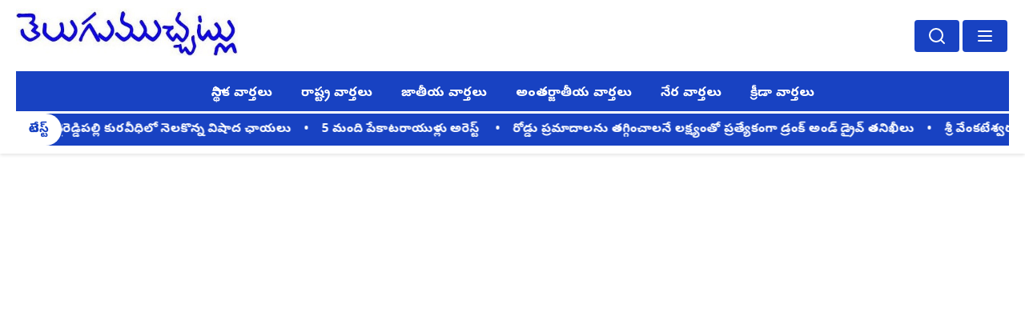

--- FILE ---
content_type: text/html
request_url: https://www.telugumuchatlu.com/farmers-obstructing-land-survey/
body_size: 592
content:
<!doctype html>
<html lang="en">
  <head>
    <meta charset="UTF-8" />
    <link rel="icon" type="image/svg+xml" href="/logo-tab.png" />
    <link href="https://fonts.googleapis.com/css2?family=Noto+Sans+Telugu:wght@400;700;900&display=swap" rel="stylesheet">
    <meta name="viewport" content="width=device-width, initial-scale=1.0" />
    <title>TeluguMuchatlu.com</title>
    <script type="module" crossorigin src="/assets/index-CdeUDCSK.js"></script>
    <link rel="stylesheet" crossorigin href="/assets/index-DU5l3wyt.css">
  </head>
  <body>
    <div id="root"></div>
  </body>
</html>


--- FILE ---
content_type: text/css
request_url: https://www.telugumuchatlu.com/assets/index-DU5l3wyt.css
body_size: 93122
content:
@import"https://fonts.googleapis.com/css2?family=Noto+Sans+Telugu&display=swap";@font-face{font-family:swiper-icons;src:url(data:application/font-woff;charset=utf-8;base64,\ [base64]//wADZ2x5ZgAAAywAAADMAAAD2MHtryVoZWFkAAABbAAAADAAAAA2E2+eoWhoZWEAAAGcAAAAHwAAACQC9gDzaG10eAAAAigAAAAZAAAArgJkABFsb2NhAAAC0AAAAFoAAABaFQAUGG1heHAAAAG8AAAAHwAAACAAcABAbmFtZQAAA/gAAAE5AAACXvFdBwlwb3N0AAAFNAAAAGIAAACE5s74hXjaY2BkYGAAYpf5Hu/j+W2+MnAzMYDAzaX6QjD6/4//Bxj5GA8AuRwMYGkAPywL13jaY2BkYGA88P8Agx4j+/8fQDYfA1AEBWgDAIB2BOoAeNpjYGRgYNBh4GdgYgABEMnIABJzYNADCQAACWgAsQB42mNgYfzCOIGBlYGB0YcxjYGBwR1Kf2WQZGhhYGBiYGVmgAFGBiQQkOaawtDAoMBQxXjg/wEGPcYDDA4wNUA2CCgwsAAAO4EL6gAAeNpj2M0gyAACqxgGNWBkZ2D4/wMA+xkDdgAAAHjaY2BgYGaAYBkGRgYQiAHyGMF8FgYHIM3DwMHABGQrMOgyWDLEM1T9/w8UBfEMgLzE////P/5//f/V/xv+r4eaAAeMbAxwIUYmIMHEgKYAYjUcsDAwsLKxc3BycfPw8jEQA/[base64]/uznmfPFBNODM2K7MTQ45YEAZqGP81AmGGcF3iPqOop0r1SPTaTbVkfUe4HXj97wYE+yNwWYxwWu4v1ugWHgo3S1XdZEVqWM7ET0cfnLGxWfkgR42o2PvWrDMBSFj/IHLaF0zKjRgdiVMwScNRAoWUoH78Y2icB/yIY09An6AH2Bdu/UB+yxopYshQiEvnvu0dURgDt8QeC8PDw7Fpji3fEA4z/PEJ6YOB5hKh4dj3EvXhxPqH/SKUY3rJ7srZ4FZnh1PMAtPhwP6fl2PMJMPDgeQ4rY8YT6Gzao0eAEA409DuggmTnFnOcSCiEiLMgxCiTI6Cq5DZUd3Qmp10vO0LaLTd2cjN4fOumlc7lUYbSQcZFkutRG7g6JKZKy0RmdLY680CDnEJ+UMkpFFe1RN7nxdVpXrC4aTtnaurOnYercZg2YVmLN/d/gczfEimrE/fs/bOuq29Zmn8tloORaXgZgGa78yO9/cnXm2BpaGvq25Dv9S4E9+5SIc9PqupJKhYFSSl47+Qcr1mYNAAAAeNptw0cKwkAAAMDZJA8Q7OUJvkLsPfZ6zFVERPy8qHh2YER+3i/BP83vIBLLySsoKimrqKqpa2hp6+jq6RsYGhmbmJqZSy0sraxtbO3sHRydnEMU4uR6yx7JJXveP7WrDycAAAAAAAH//wACeNpjYGRgYOABYhkgZgJCZgZNBkYGLQZtIJsFLMYAAAw3ALgAeNolizEKgDAQBCchRbC2sFER0YD6qVQiBCv/H9ezGI6Z5XBAw8CBK/m5iQQVauVbXLnOrMZv2oLdKFa8Pjuru2hJzGabmOSLzNMzvutpB3N42mNgZGBg4GKQYzBhYMxJLMlj4GBgAYow/P/PAJJhLM6sSoWKfWCAAwDAjgbRAAB42mNgYGBkAIIbCZo5IPrmUn0hGA0AO8EFTQAA);font-weight:400;font-style:normal}:root{--swiper-theme-color: #007aff}:host{position:relative;display:block;margin-left:auto;margin-right:auto;z-index:1}.swiper{margin-left:auto;margin-right:auto;position:relative;overflow:hidden;list-style:none;padding:0;z-index:1;display:block}.swiper-vertical>.swiper-wrapper{flex-direction:column}.swiper-wrapper{position:relative;width:100%;height:100%;z-index:1;display:flex;transition-property:transform;transition-timing-function:var(--swiper-wrapper-transition-timing-function, initial);box-sizing:content-box}.swiper-android .swiper-slide,.swiper-ios .swiper-slide,.swiper-wrapper{transform:translateZ(0)}.swiper-horizontal{touch-action:pan-y}.swiper-vertical{touch-action:pan-x}.swiper-slide{flex-shrink:0;width:100%;height:100%;position:relative;transition-property:transform;display:block}.swiper-slide-invisible-blank{visibility:hidden}.swiper-autoheight,.swiper-autoheight .swiper-slide{height:auto}.swiper-autoheight .swiper-wrapper{align-items:flex-start;transition-property:transform,height}.swiper-backface-hidden .swiper-slide{transform:translateZ(0);-webkit-backface-visibility:hidden;backface-visibility:hidden}.swiper-3d.swiper-css-mode .swiper-wrapper{perspective:1200px}.swiper-3d .swiper-wrapper{transform-style:preserve-3d}.swiper-3d{perspective:1200px}.swiper-3d .swiper-slide,.swiper-3d .swiper-cube-shadow{transform-style:preserve-3d}.swiper-css-mode>.swiper-wrapper{overflow:auto;scrollbar-width:none;-ms-overflow-style:none}.swiper-css-mode>.swiper-wrapper::-webkit-scrollbar{display:none}.swiper-css-mode>.swiper-wrapper>.swiper-slide{scroll-snap-align:start start}.swiper-css-mode.swiper-horizontal>.swiper-wrapper{scroll-snap-type:x mandatory}.swiper-css-mode.swiper-vertical>.swiper-wrapper{scroll-snap-type:y mandatory}.swiper-css-mode.swiper-free-mode>.swiper-wrapper{scroll-snap-type:none}.swiper-css-mode.swiper-free-mode>.swiper-wrapper>.swiper-slide{scroll-snap-align:none}.swiper-css-mode.swiper-centered>.swiper-wrapper:before{content:"";flex-shrink:0;order:9999}.swiper-css-mode.swiper-centered>.swiper-wrapper>.swiper-slide{scroll-snap-align:center center;scroll-snap-stop:always}.swiper-css-mode.swiper-centered.swiper-horizontal>.swiper-wrapper>.swiper-slide:first-child{margin-inline-start:var(--swiper-centered-offset-before)}.swiper-css-mode.swiper-centered.swiper-horizontal>.swiper-wrapper:before{height:100%;min-height:1px;width:var(--swiper-centered-offset-after)}.swiper-css-mode.swiper-centered.swiper-vertical>.swiper-wrapper>.swiper-slide:first-child{margin-block-start:var(--swiper-centered-offset-before)}.swiper-css-mode.swiper-centered.swiper-vertical>.swiper-wrapper:before{width:100%;min-width:1px;height:var(--swiper-centered-offset-after)}.swiper-3d .swiper-slide-shadow,.swiper-3d .swiper-slide-shadow-left,.swiper-3d .swiper-slide-shadow-right,.swiper-3d .swiper-slide-shadow-top,.swiper-3d .swiper-slide-shadow-bottom{position:absolute;left:0;top:0;width:100%;height:100%;pointer-events:none;z-index:10}.swiper-3d .swiper-slide-shadow{background:#00000026}.swiper-3d .swiper-slide-shadow-left{background-image:linear-gradient(to left,#00000080,#0000)}.swiper-3d .swiper-slide-shadow-right{background-image:linear-gradient(to right,#00000080,#0000)}.swiper-3d .swiper-slide-shadow-top{background-image:linear-gradient(to top,#00000080,#0000)}.swiper-3d .swiper-slide-shadow-bottom{background-image:linear-gradient(to bottom,#00000080,#0000)}.swiper-lazy-preloader{width:42px;height:42px;position:absolute;left:50%;top:50%;margin-left:-21px;margin-top:-21px;z-index:10;transform-origin:50%;box-sizing:border-box;border:4px solid var(--swiper-preloader-color, var(--swiper-theme-color));border-radius:50%;border-top-color:transparent}.swiper:not(.swiper-watch-progress) .swiper-lazy-preloader,.swiper-watch-progress .swiper-slide-visible .swiper-lazy-preloader{animation:swiper-preloader-spin 1s infinite linear}.swiper-lazy-preloader-white{--swiper-preloader-color: #fff}.swiper-lazy-preloader-black{--swiper-preloader-color: #000}@keyframes swiper-preloader-spin{0%{transform:rotate(0)}to{transform:rotate(360deg)}}:root{--swiper-navigation-size: 44px}.swiper-button-prev,.swiper-button-next{position:absolute;top:var(--swiper-navigation-top-offset, 50%);width:calc(var(--swiper-navigation-size) / 44 * 27);height:var(--swiper-navigation-size);margin-top:calc(0px - (var(--swiper-navigation-size) / 2));z-index:10;cursor:pointer;display:flex;align-items:center;justify-content:center;color:var(--swiper-navigation-color, var(--swiper-theme-color))}.swiper-button-prev.swiper-button-disabled,.swiper-button-next.swiper-button-disabled{opacity:.35;cursor:auto;pointer-events:none}.swiper-button-prev.swiper-button-hidden,.swiper-button-next.swiper-button-hidden{opacity:0;cursor:auto;pointer-events:none}.swiper-navigation-disabled .swiper-button-prev,.swiper-navigation-disabled .swiper-button-next{display:none!important}.swiper-button-prev svg,.swiper-button-next svg{width:100%;height:100%;object-fit:contain;transform-origin:center}.swiper-rtl .swiper-button-prev svg,.swiper-rtl .swiper-button-next svg{transform:rotate(180deg)}.swiper-button-prev,.swiper-rtl .swiper-button-next{left:var(--swiper-navigation-sides-offset, 10px);right:auto}.swiper-button-lock{display:none}.swiper-button-prev:after,.swiper-button-next:after{font-family:swiper-icons;font-size:var(--swiper-navigation-size);text-transform:none!important;letter-spacing:0;font-variant:initial;line-height:1}.swiper-button-prev:after,.swiper-rtl .swiper-button-next:after{content:"prev"}.swiper-button-next,.swiper-rtl .swiper-button-prev{right:var(--swiper-navigation-sides-offset, 10px);left:auto}.swiper-button-next:after,.swiper-rtl .swiper-button-prev:after{content:"next"}._carouselContainer_5x8fv_1{position:relative;border-radius:4px;overflow:hidden;width:100%;max-width:100%;box-sizing:border-box;margin-top:20px}._swiper_5x8fv_21{border-radius:4px;width:100%!important;max-width:100%!important;box-sizing:border-box;overflow:hidden;position:relative}._slideCard_5x8fv_39{background:#fff;height:100%;overflow:hidden;box-shadow:0 2px 12px #00000014;transition:transform .3s ease-in-out}._articleLink_5x8fv_55{display:block;color:#000;text-decoration:none;height:100%}._imageContainer_5x8fv_69{height:400px;overflow:hidden;position:relative}._articleImage_5x8fv_81{width:100%;height:100%;object-fit:cover;display:block;transition:transform .4s ease}._slideCard_5x8fv_39:hover ._articleImage_5x8fv_81{transform:scale(1.05)}._textContainer_5x8fv_105{padding:12px 16px 16px;text-align:center}._articleTitle_5x8fv_115{font-size:1.2rem;font-family:Noto Sans Telugu,sans-serif;margin:0;display:-webkit-box;-webkit-line-clamp:2;line-clamp:2;-webkit-box-orient:vertical;overflow:hidden;text-align:center}._customNavBtn_5x8fv_141{position:absolute;top:50%;transform:translateY(-50%);background-color:transparent;color:#fff;border:none;font-size:28px;padding:6px 12px;cursor:pointer;z-index:10;transition:color .3s}._customNavBtn_5x8fv_141:hover{color:#fffc}._prevBtn_5x8fv_177{left:10px}._nextBtn_5x8fv_185{right:10px}@media (max-width: 768px){._imageContainer_5x8fv_69{height:320px}._articleTitle_5x8fv_115{font-size:1.1rem}._customNavBtn_5x8fv_141{font-size:22px;padding:4px 10px}}@media (max-width: 480px){._imageContainer_5x8fv_69{height:260px}._articleTitle_5x8fv_115{font-size:.9rem}._customNavBtn_5x8fv_141{font-size:20px;padding:4px 8px}._carouselContainer_5x8fv_1{margin-bottom:0!important}}._container_1oag2_1{position:relative;height:100%;overflow:hidden;display:flex;flex-direction:column}._header_1oag2_17{font-size:1.2rem;font-weight:700;color:#1842c2;background:#fff;z-index:1;position:sticky;top:0;padding:10px;font-family:Noto Sans Telugu,sans-serif;border-bottom:1px solid #eee}._articlesWrapper_1oag2_45{overflow-y:auto;flex-grow:1;padding-right:4px;display:flex;flex-direction:column;gap:15px;scrollbar-width:none}._articlesWrapper_1oag2_45:hover{scrollbar-width:thin;scrollbar-color:rgba(160,160,160,.6) transparent}._articlesWrapper_1oag2_45::-webkit-scrollbar{width:0px}._articlesWrapper_1oag2_45:hover::-webkit-scrollbar{width:6px}._articlesWrapper_1oag2_45::-webkit-scrollbar-track{background:transparent}._articlesWrapper_1oag2_45::-webkit-scrollbar-thumb{background-color:#a0a0a099;border-radius:6px}._articlesWrapper_1oag2_45:hover::-webkit-scrollbar-thumb{background-color:#646464cc}._articleCard_1oag2_117{display:flex;align-items:center;text-decoration:none;color:#000;background-color:#fff;padding:10px;border-radius:8px;box-shadow:0 1px 4px #0000000d}._articleImage_1oag2_139{width:130px;height:90px;object-fit:cover;border-radius:4px;margin-right:12px;flex-shrink:0}._textContent_1oag2_157{display:flex;flex-direction:column;justify-content:center}._title_1oag2_169{font-size:1.05rem;font-weight:600;font-family:Noto Sans Telugu,sans-serif;margin:0;text-align:left;display:-webkit-box;-webkit-line-clamp:2;line-clamp:2;-webkit-box-orient:vertical;overflow:hidden;text-overflow:ellipsis}._description_1oag2_197{font-size:.92rem;font-family:Noto Sans Telugu,sans-serif;margin:4px 0 0;color:#555;text-align:left;display:-webkit-box;-webkit-line-clamp:1;line-clamp:1;-webkit-box-orient:vertical;overflow:hidden;text-overflow:ellipsis}@media screen and (min-width: 768px) and (max-width: 1023px){._articleImage_1oag2_139{height:90px}._title_1oag2_169{font-size:1.05rem}._description_1oag2_197{font-size:.85rem}}@media screen and (min-width: 600px) and (max-width: 767px){._articleImage_1oag2_139{height:80px}._title_1oag2_169{font-size:1rem}._description_1oag2_197{font-size:.85rem}}@media screen and (min-width: 480px) and (max-width: 599px){._articleImage_1oag2_139{height:70px}._title_1oag2_169{font-size:1rem}._description_1oag2_197{font-size:.8rem}}@media screen and (max-width: 479px){._articleImage_1oag2_139{height:80px;width:100px}._title_1oag2_169{font-size:.95rem}._description_1oag2_197{font-size:.8rem}}._topSection_1oxg5_5{display:flex;gap:clamp(12px,2vw,20px);margin-bottom:30px;height:460px;width:100%;max-width:100vw;overflow-x:hidden;box-sizing:border-box}._carouselContainer_1oxg5_27{flex:0 0 65%;height:100%;overflow:hidden;max-width:100%;box-sizing:border-box}._featuredPaneContainer_1oxg5_43{flex:0 0 35%;height:100%;overflow-y:auto;border-left:2px solid #eee;padding-left:10px;scrollbar-width:thin;box-sizing:border-box}@media (max-width: 768px){._topSection_1oxg5_5{flex-direction:column;height:auto}._carouselContainer_1oxg5_27,._featuredPaneContainer_1oxg5_43{flex:none;width:100%;height:auto;padding-left:0;border-left:none}._featuredPaneContainer_1oxg5_43{overflow-y:visible}}@media (max-width: 480px){._topSection_1oxg5_5{gap:0;margin-bottom:0;padding:0 4px}}._localAd-container_wy4d3_1{width:100%;padding:10px;background-color:#fff;display:flex;justify-content:center;align-items:center;overflow:hidden;text-align:center;box-sizing:border-box}._localAd-image_wy4d3_25{width:auto;height:auto;max-width:100%;max-height:100vh;object-fit:contain;border-radius:4px;display:block}._localAd-link_wy4d3_45{display:inline-block;max-width:100%;height:auto;text-decoration:none;color:inherit}@media (max-width: 768px){._localAd-container_wy4d3_1{padding:8px}}._user-management-container_qc4v2_1{display:flex;flex-direction:column;align-items:center;width:100%;max-width:1000px;margin:40px auto;padding:30px;background:#fff;border-radius:16px;box-shadow:0 6px 24px #00000014;font-family:Noto Sans Telugu,sans-serif;box-sizing:border-box}._heading_qc4v2_31{font-size:2rem;margin-bottom:25px;color:#1842c2;text-align:center}._filter-search-container_qc4v2_47{width:100%;display:flex;justify-content:center;margin-bottom:20px}._search-bar-wrapper_qc4v2_61{width:100%;max-width:600px;display:flex;flex-direction:column;align-items:center;gap:10px}._search-input_qc4v2_79{width:100%;padding:12px 16px;border:1px solid #ccc;border-radius:10px;font-size:1rem;background-color:#fff;outline:none;box-shadow:0 2px 6px #0000000d}._search-button_qc4v2_101{background-color:#1842c2;color:#fff;padding:10px 26px;border-radius:8px;font-size:1rem;cursor:pointer;border:none;transition:background-color .3s}._search-button_qc4v2_101:hover{background-color:#13318c}._table-wrapper_qc4v2_133{width:100%;overflow-x:auto}._user-table_qc4v2_143{width:100%;border-collapse:collapse;border:1px solid #ddd;margin-bottom:30px;border-radius:12px;overflow:hidden;table-layout:fixed}._user-table_qc4v2_143 th,._user-table_qc4v2_143 td{padding:10px 12px;font-size:.9em;text-align:center;border:1px solid #eaeaea;word-break:break-word;vertical-align:middle}._user-table_qc4v2_143 td{max-width:160px}._user-table_qc4v2_143 thead{background-color:#1842c2;color:#fff}._role-filter-dropdown_qc4v2_203{width:100%;max-width:120px;padding:6px 8px;font-size:.9em;background-color:#1842c2;color:#fff;font-weight:700;border:1px solid #1842C2;border-radius:6px;text-align:center;cursor:pointer}._role-cell_qc4v2_233{font-weight:700}._admin_qc4v2_241{background-color:#e6ffe6;color:#006400}._reporter_qc4v2_251{background-color:#fff0b3;color:#daa520}._user_qc4v2_1{background-color:#cce4ff;color:#00008b}._role-allocation-dropdown_qc4v2_273{padding:6px 8px;font-size:.8em;border-radius:6px;border:1px solid #ccc;margin-right:6px;max-width:100px}._delete-button_qc4v2_291{background-color:#dc3545;color:#fff;padding:6px 8px;font-size:.8em;border-radius:6px;border:none;cursor:pointer;transition:background-color .3s}._delete-button_qc4v2_291:hover{background-color:#b02a37}._delete-button_qc4v2_291 svg{pointer-events:none;font-size:.85rem}._pagination_qc4v2_333{display:flex;justify-content:center;align-items:center;margin-top:20px;gap:12px}._pagination-button_qc4v2_349{background-color:#1842c2;color:#fff;border:none;padding:8px 12px;border-radius:4px;cursor:pointer;transition:background-color .3s}._pagination-button_qc4v2_349:hover{background-color:#13318c}._pagination-info_qc4v2_377{font-size:1rem;color:#555}._reassign-modal-overlay_qc4v2_389{position:fixed;top:0;left:0;width:100%;height:100%;background-color:#00000080;display:flex;justify-content:center;align-items:center;z-index:1000}._reassign-modal-content_qc4v2_415{background-color:#fff;padding:30px;border-radius:12px;max-width:500px;width:90%;box-shadow:0 6px 24px #0000001a;text-align:center}._reassign-modal-content_qc4v2_415 h4{margin-bottom:20px;color:#1842c2;font-size:1.2rem}._reassign-dropdown_qc4v2_447{padding:10px;width:100%;font-size:1rem;margin-bottom:20px;border-radius:8px;border:1px solid #ccc}._reassign-button-group_qc4v2_465{display:flex;justify-content:center;gap:12px}._reassign-confirm-button_qc4v2_477{background-color:#1842c2;color:#fff;padding:10px 20px;border-radius:8px;border:none;font-size:1rem;cursor:pointer;transition:background-color .3s}._reassign-confirm-button_qc4v2_477:hover{background-color:#13318c}._reassign-cancel-button_qc4v2_507{background-color:#ccc;color:#000;padding:10px 20px;border-radius:8px;border:none;font-size:1rem;cursor:pointer;transition:background-color .3s}._reassign-cancel-button_qc4v2_507:hover{background-color:#bbb}@media (max-width: 768px){._heading_qc4v2_31{font-size:1.5rem}._user-table_qc4v2_143 th,._user-table_qc4v2_143 td{padding:10px 6px;font-size:.85em}._role-filter-dropdown_qc4v2_203{max-width:100px;font-size:.85em}._search-button_qc4v2_101{font-size:.95rem;padding:10px 22px}._reassign-modal-content_qc4v2_415{padding:20px}._reassign-confirm-button_qc4v2_477,._reassign-cancel-button_qc4v2_507{font-size:.9rem;padding:8px 16px}}@media (max-width: 480px){._user-table_qc4v2_143 td{max-width:110px;font-size:.8em}._role-allocation-dropdown_qc4v2_273,._delete-button_qc4v2_291{font-size:.75em;padding:4px 6px}._search-button_qc4v2_101{padding:8px 18px;font-size:.9rem}._role-filter-dropdown_qc4v2_203{max-width:90px;font-size:.8em}._pagination-button_qc4v2_349{font-size:.85em;padding:6px 10px}._pagination-info_qc4v2_377{font-size:.85em}._reassign-modal-content_qc4v2_415{padding:16px}._reassign-confirm-button_qc4v2_477,._reassign-cancel-button_qc4v2_507{font-size:.85rem;padding:6px 14px}}._category-management-container_rlj3l_5{font-family:Noto Sans Telugu,sans-serif;padding:30px;max-width:1000px;margin:0 auto;background:#fff;border-radius:16px;box-shadow:0 6px 24px #00000014;box-sizing:border-box}._header-section_rlj3l_27{display:flex;justify-content:space-between;align-items:center;margin-bottom:20px}._header-section_rlj3l_27 h2{font-size:1.8rem;color:#1842c2}._create-button_rlj3l_51{background-color:#1842c2;color:#fff;border:none;padding:10px 18px;border-radius:8px;font-size:.95rem;cursor:pointer;display:flex;align-items:center;gap:8px;transition:background-color .3s}._create-button_rlj3l_51:hover{background-color:#102970}._category-table_rlj3l_87{width:100%;border-collapse:collapse;box-shadow:0 2px 8px #00000014;border-radius:12px;overflow:hidden}._category-table_rlj3l_87 th,._category-table_rlj3l_87 td{border:1px solid #ddd;padding:12px 20px;text-align:center;font-size:.95rem}._category-table_rlj3l_87 th{background-color:#1842c2;color:#fff;font-weight:700}._edit-button_rlj3l_131,._delete-button_rlj3l_133{background:none;border:none;font-size:1rem;padding:6px 10px;cursor:pointer;border-radius:6px;transition:transform .2s ease;margin:0 4px}._edit-button_rlj3l_131{color:#28a745;border:1px solid #28a745}._edit-button_rlj3l_131:hover{background-color:#28a745;color:#fff;transform:scale(1.05)}._delete-button_rlj3l_133{color:brown;border:1px solid #A52A2A}._delete-button_rlj3l_133:hover{background-color:brown;color:#fff;transform:scale(1.05)}._modal_rlj3l_199{position:fixed;top:0;left:0;width:100%;height:100%;background-color:#00000080;display:flex;justify-content:center;align-items:center;z-index:1000}._modal-content_rlj3l_225{background-color:#fff;padding:25px;border-radius:12px;width:90%;max-width:420px;position:relative;box-shadow:0 4px 16px #00000026}._close-button_rlj3l_245{position:absolute;top:10px;right:16px;font-size:1.4em;color:#aaa;cursor:pointer;transition:color .2s}._close-button_rlj3l_245:hover{color:#000}form{display:flex;flex-direction:column;gap:12px}form input[type=text]{padding:12px;font-size:1rem;border:1px solid #ddd;border-radius:8px;box-shadow:inset 0 1px 2px #0000000d}form button{background-color:#1842c2;color:#fff;padding:10px;font-size:.95rem;border:none;border-radius:6px;cursor:pointer;transition:background-color .3s ease}form button:hover{background-color:#102970}._modal-button-container_rlj3l_331{display:flex;justify-content:space-between;margin-top:15px}._error-message_rlj3l_343{color:red;font-size:.9rem;margin-top:8px}@media (max-width: 768px){._category-management-container_rlj3l_5{padding:20px}._category-table_rlj3l_87 th,._category-table_rlj3l_87 td{padding:10px;font-size:.9rem}}@media (max-width: 480px){._header-section_rlj3l_27{flex-direction:column;align-items:flex-start;gap:10px}._create-button_rlj3l_51{width:100%;justify-content:center}._category-table_rlj3l_87 th,._category-table_rlj3l_87 td{padding:8px;font-size:.85rem}._modal-content_rlj3l_225{padding:20px}._close-button_rlj3l_245{font-size:1.2rem}}._container_7ukfj_5{width:85%;margin:40px auto;padding:0;font-family:Noto Sans Telugu,sans-serif;box-sizing:border-box;overflow-x:hidden;max-width:100vw}._error_7ukfj_25{color:red;margin-bottom:10px}._success_7ukfj_35{color:green;margin-bottom:10px}._form_7ukfj_45{display:flex;flex-direction:column;gap:20px;width:100%;box-sizing:border-box;overflow-x:hidden}._label_7ukfj_63{font-weight:700;text-align:left;width:100%;font-size:1rem}._input_7ukfj_77,._select_7ukfj_79{padding:12px;font-size:16px;border-radius:8px;border:none;width:100%;box-sizing:border-box;box-shadow:0 4px 12px #00000026;transition:box-shadow .3s ease;background-color:#fff}._input_7ukfj_77:focus,._select_7ukfj_79:focus{outline:none;box-shadow:0 6px 16px #0003}._select_7ukfj_79{-webkit-appearance:none;-moz-appearance:none;appearance:none;background-repeat:no-repeat;background-position:right 10px center;background-size:8px}._editorContainer_7ukfj_129{border-radius:8px;width:100%;box-sizing:border-box;box-shadow:0 4px 12px #00000026;transition:box-shadow .3s ease;margin-bottom:10px;overflow:visible;max-height:none}._editorContainer_7ukfj_129:focus{outline:none;box-shadow:0 6px 16px #0003}._submitBtn_7ukfj_161{background-color:#1842c2;color:#fff;padding:8px 16px;font-size:14px;border:none;cursor:pointer;width:100px;border-radius:4px;transition:background-color .3s ease,transform .2s ease}._submitBtn_7ukfj_161:hover{background-color:#1437a8;transform:translateY(-2px)}._submitBtn_7ukfj_161:disabled{background-color:#aaa;cursor:not-allowed;transform:none}._buttonWrapper_7ukfj_207{display:flex;justify-content:center;width:100%}@media screen and (min-width: 768px) and (max-width: 1023px){._container_7ukfj_5{width:90%}._label_7ukfj_63{font-size:1rem}._input_7ukfj_77,._select_7ukfj_79{font-size:15px;padding:10px}._submitBtn_7ukfj_161{font-size:13.5px;width:100px}}@media screen and (min-width: 600px) and (max-width: 767px){._container_7ukfj_5{width:92%}._label_7ukfj_63{font-size:.95rem}._input_7ukfj_77,._select_7ukfj_79{font-size:15px;padding:10px}._submitBtn_7ukfj_161{font-size:13px;width:100px}}@media screen and (min-width: 480px) and (max-width: 599px){._container_7ukfj_5{width:94%}._label_7ukfj_63{font-size:.95rem}._input_7ukfj_77,._select_7ukfj_79{font-size:14px;padding:9px}._submitBtn_7ukfj_161{font-size:12.5px;width:90px}}@media screen and (max-width: 479px){._container_7ukfj_5{width:95%}._label_7ukfj_63{font-size:.9rem}._input_7ukfj_77,._select_7ukfj_79{font-size:13.5px;padding:9px}._submitBtn_7ukfj_161{font-size:12px;width:90px}}.editor-container{border-radius:8px;overflow:hidden;width:100%;box-sizing:border-box;box-shadow:0 4px 12px #00000026;transition:box-shadow .3s ease;margin-bottom:10px;background-color:#fff;height:100%;display:flex;flex-direction:column}.editor-container:focus{outline:none;box-shadow:0 6px 16px #0003}.toolbar{display:flex;flex-wrap:wrap;gap:4px;padding:4px;border-bottom:1px solid #eee;background-color:#f9f9f9;border-top-left-radius:8px;border-top-right-radius:8px}.toolbar button,.toolbar select{padding:8px 12px;border:none;background-color:#1842c2;color:#fff;cursor:pointer;font-size:14px;border-radius:4px;line-height:1;transition:background-color .3s ease,transform .2s ease,box-shadow .3s ease;box-shadow:0 2px 5px #0000001a}.toolbar button:hover,.toolbar select:hover{background-color:#1437a8;transform:translateY(-2px);box-shadow:0 4px 8px #00000026}.toolbar button:active,.toolbar select:active{transform:translateY(0);box-shadow:0 1px 2px #0003}.toolbar-separator{width:1px;background-color:#ccc;margin:0 6px}.editor-box{flex-grow:1;min-height:350px;overflow-y:auto;padding:8px 12px;border-bottom-left-radius:8px;border-bottom-right-radius:8px;background-color:#fff;box-sizing:border-box;display:flex;flex-direction:column}.editor-box .ProseMirror{font-family:Noto Sans Telugu,sans-serif}.tiptap{flex-grow:1;height:100%;outline:none;padding:10px;box-sizing:border-box;line-height:1.6;font-family:sans-serif;white-space:pre-wrap;word-wrap:break-word;text-align:left}.tiptap:focus{outline:none}.tiptap p.is-editor-empty:first-child:before{content:attr(data-placeholder);float:left;color:#aaa;pointer-events:none;height:0}.toolbar select{-webkit-appearance:none;-moz-appearance:none;appearance:none;background-image:url("data:image/svg+xml,%3Csvgxmlns='http://www.w3.org/2000/svg'viewBox='0 0 4 5'%3E%3Cpath fill='%23fff' d='M2 0L0 2h4z'%3E%3C/path%3E%3C/svg%3E");background-repeat:no-repeat;background-position:right 8px center;background-size:8px;padding-right:24px}.toolbar select:focus{outline:none;box-shadow:0 2px 5px #0000001a}em{font-style:italic!important}._user-management-container_x9idv_1{display:flex;flex-direction:column;align-items:center;width:90%;margin:20px auto;font-family:Noto Sans Telugu,sans-serif;background-color:#f9f9f9;padding:20px;border-radius:12px;box-shadow:0 4px 12px #0000001a}._user-management-container_x9idv_1 h2{text-align:center;margin-bottom:20px;color:#222;font-size:1.6rem}._search-bar-wrapper_x9idv_41{display:flex;width:100%;max-width:700px;margin:10px auto;box-shadow:0 0 6px #0000001a;border-radius:6px;overflow:hidden}._search-input_x9idv_61{flex-grow:1;padding:10px 12px;border:none;font-size:1rem;font-family:Noto Sans Telugu,sans-serif}._search-button_x9idv_77{padding:10px 20px;background-color:#1842c2;color:#fff;border:none;cursor:pointer;transition:background-color .3s;font-family:Noto Sans Telugu,sans-serif;font-size:1rem}._search-button_x9idv_77:hover{background-color:#039}._article-table_x9idv_107{width:100%;max-width:1000px;border-collapse:collapse;margin:20px auto;font-family:Noto Sans Telugu,sans-serif;background-color:#fff;box-shadow:0 0 8px #00000014;border-radius:8px;overflow:hidden}._thead-style_x9idv_131{background-color:#1842c2;color:#fff}._th-td-style_x9idv_141{border:1px solid #eee;padding:12px 10px;text-align:center;font-size:.95rem}._table-row_x9idv_155{background-color:#fafafa;transition:background-color .3s}._table-row_x9idv_155:hover{background-color:#f1f1f1}._pagination-style_x9idv_173{display:flex;justify-content:center;margin:20px 0}._pagination-button_x9idv_185{background-color:#1842c2;color:#fff;border:none;padding:10px 16px;margin:0 8px;border-radius:6px;cursor:pointer;transition:background-color .3s}._pagination-button_x9idv_185:hover{background-color:#039}._page-info_x9idv_215{margin:0 12px;font-size:1rem;line-height:40px}._view-button_x9idv_227{padding:8px 14px;background-color:#004687;color:#fff;border:none;border-radius:4px;cursor:pointer;transition:background-color .3s;font-size:.9rem;font-family:Noto Sans Telugu,sans-serif}._view-button_x9idv_227:hover{background-color:#00284e}@media screen and (min-width: 768px) and (max-width: 1023px){._search-bar-wrapper_x9idv_41{width:90%}._search-input_x9idv_61,._search-button_x9idv_77{font-size:.95rem}._article-table_x9idv_107{width:95%}._th-td-style_x9idv_141{font-size:.9rem;padding:10px}._pagination-button_x9idv_185{padding:8px 14px}}@media screen and (min-width: 600px) and (max-width: 767px){._search-bar-wrapper_x9idv_41{width:100%}._search-input_x9idv_61,._search-button_x9idv_77{font-size:.9rem}._article-table_x9idv_107{width:100%}._th-td-style_x9idv_141{font-size:.85rem;padding:8px}._pagination-button_x9idv_185{padding:7px 12px}._page-info_x9idv_215{font-size:.9rem}}@media screen and (min-width: 480px) and (max-width: 599px){._search-bar-wrapper_x9idv_41{flex-direction:column}._search-input_x9idv_61,._search-button_x9idv_77{width:100%;border-radius:6px;margin-bottom:8px}._article-table_x9idv_107{font-size:.85rem}._th-td-style_x9idv_141{font-size:.8rem;padding:6px}}@media screen and (max-width: 479px){._search-bar-wrapper_x9idv_41{flex-direction:column}._search-input_x9idv_61,._search-button_x9idv_77{width:100%;border-radius:6px;margin-bottom:8px}._article-table_x9idv_107{width:100%;font-size:.85rem}._th-td-style_x9idv_141{font-size:.75rem;padding:6px 4px}._pagination-button_x9idv_185{padding:6px 10px;font-size:.85rem}._page-info_x9idv_215{font-size:.85rem}._view-button_x9idv_227{padding:6px 10px;font-size:.85rem}}._articleedit-container_1c9jq_5{width:85%;margin:40px auto;padding-left:0;padding-right:0;font-family:Noto Sans Telugu,sans-serif;box-sizing:border-box;overflow-x:hidden;max-width:100vw}._articleedit-error_1c9jq_27{color:red;margin-bottom:10px}._articleedit-success_1c9jq_37{color:green;margin-bottom:10px}._articleedit-form_1c9jq_47{display:flex;flex-direction:column;gap:20px;width:100%;box-sizing:border-box;overflow-x:hidden}._articleedit-label_1c9jq_65{font-weight:700;text-align:left;width:100%;font-size:1rem}._articleedit-input_1c9jq_79,._articleedit-select_1c9jq_81{padding:12px;font-size:16px;border-radius:8px;border:none;width:100%;box-sizing:border-box;box-shadow:0 4px 12px #00000026;transition:box-shadow .3s ease;background-color:#fff}._articleedit-input_1c9jq_79:focus,._articleedit-select_1c9jq_81:focus{outline:none;box-shadow:0 6px 16px #0003}._articleedit-select_1c9jq_81{-webkit-appearance:none;-moz-appearance:none;appearance:none;background-repeat:no-repeat;background-position:right 10px center;background-size:8px}._articleedit-editorContainer_1c9jq_131{border-radius:8px;width:100%;box-sizing:border-box;box-shadow:0 4px 12px #00000026;transition:box-shadow .3s ease;margin-bottom:10px;overflow:visible;max-height:none}._articleedit-editorContainer_1c9jq_131:focus{outline:none;box-shadow:0 6px 16px #0003}._articleedit-submitBtn_1c9jq_163{background-color:#1842c2;color:#fff;padding:8px 16px;font-size:14px;border:none;cursor:pointer;width:100px;border-radius:4px;transition:background-color .3s ease,transform .2s ease}._articleedit-submitBtn_1c9jq_163:hover{background-color:#1437a8;transform:translateY(-2px)}._articleedit-submitBtn_1c9jq_163:disabled{background-color:#aaa;cursor:not-allowed;transform:none}._articleedit-buttonWrapper_1c9jq_209{display:flex;justify-content:center;width:100%}@media screen and (min-width: 768px) and (max-width: 1023px){._articleedit-container_1c9jq_5{width:90%}._articleedit-label_1c9jq_65{font-size:1rem}._articleedit-input_1c9jq_79,._articleedit-select_1c9jq_81{font-size:15px;padding:10px}._articleedit-submitBtn_1c9jq_163{font-size:13.5px;width:100px}}@media screen and (min-width: 600px) and (max-width: 767px){._articleedit-container_1c9jq_5{width:92%}._articleedit-label_1c9jq_65{font-size:.95rem}._articleedit-input_1c9jq_79,._articleedit-select_1c9jq_81{font-size:15px;padding:10px}._articleedit-submitBtn_1c9jq_163{font-size:13px;width:100px}}@media screen and (min-width: 480px) and (max-width: 599px){._articleedit-container_1c9jq_5{width:94%}._articleedit-label_1c9jq_65{font-size:.95rem}._articleedit-input_1c9jq_79,._articleedit-select_1c9jq_81{font-size:14px;padding:9px}._articleedit-submitBtn_1c9jq_163{font-size:12.5px;width:90px}}@media screen and (max-width: 479px){._articleedit-container_1c9jq_5{width:95%}._articleedit-label_1c9jq_65{font-size:.9rem}._articleedit-input_1c9jq_79,._articleedit-select_1c9jq_81{font-size:13.5px;padding:9px}._articleedit-submitBtn_1c9jq_163{font-size:12px;width:90px}}._pending-container_mty7a_5{display:flex;flex-direction:column;align-items:center;width:100%;max-width:1000px;margin:40px auto;padding:20px;font-family:Noto Sans Telugu,sans-serif;background:#fff;border-radius:12px;box-sizing:border-box;box-shadow:0 4px 20px #0000000d}._heading_mty7a_37{font-size:1.8rem;margin-bottom:20px;color:#1842c2;text-align:center}._pending-table_mty7a_51{width:100%;max-width:100%;border-collapse:collapse;margin-top:20px;box-shadow:0 2px 8px #00000014;border-radius:12px;overflow:hidden;box-sizing:border-box}._pending-table_mty7a_51 th,._pending-table_mty7a_51 td{border:1px solid #ddd;padding:12px 20px;text-align:center;font-size:.95rem}._pending-table_mty7a_51 th:first-child{border-top-left-radius:12px}._pending-table_mty7a_51 th:last-child{border-top-right-radius:12px}._pending-table_mty7a_51 th{background-color:#1842c2;color:#fff;font-weight:700}._status-pending_mty7a_119{background-color:#fff3cd;color:#856404;font-weight:700;font-size:.95rem;padding:14px 0;border:none}._icon-button_mty7a_139{border:none;background:none;cursor:pointer;padding:6px 10px;font-size:1rem;transition:all .3s ease;margin:0 4px;border-radius:8px;display:inline-flex;justify-content:center;align-items:center}._icon-button_mty7a_139 svg{pointer-events:none}._view_mty7a_177{color:#007bff;border:1px solid #007bff}._view_mty7a_177:hover{background-color:#007bff;color:#fff;transform:scale(1.05)}@media (max-width: 1024px){._pending-container_mty7a_5{width:95%}}@media (max-width: 768px){._pending-container_mty7a_5{padding:16px}._heading_mty7a_37{font-size:1.5rem}._pending-table_mty7a_51 th,._pending-table_mty7a_51 td{padding:10px;font-size:.9rem}}@media (max-width: 600px){._heading_mty7a_37{font-size:1.4rem}._pending-table_mty7a_51{font-size:.85rem}._icon-button_mty7a_139{font-size:.9rem;padding:5px 8px}._status-pending_mty7a_119{font-size:.85rem;padding:10px 0}}@media (max-width: 480px){._heading_mty7a_37{font-size:1.3rem}._pending-table_mty7a_51 th,._pending-table_mty7a_51 td{padding:8px;font-size:.8rem}._icon-button_mty7a_139{font-size:.8rem;padding:4px 6px}._status-pending_mty7a_119{font-size:.8rem;padding:8px 0}}._articleDetailsPageWrapper_2kv3b_1{padding:20px;margin:20px auto;max-width:1200px;font-family:Noto Sans Telugu,sans-serif}._articleDetailsMainContentWrapper_2kv3b_15{display:flex;flex-direction:column;width:100%}._articleDetailsViewing_2kv3b_27{margin-bottom:30px}._articleDetailsContainer_2kv3b_35{margin-bottom:10px}._articleDetailsTitle_2kv3b_43{margin-bottom:5px;text-align:left;font-weight:700;font-size:26px;font-family:Noto Sans Telugu,sans-serif}._articleDetailsTitleBlack_2kv3b_59{font-size:1.1rem;font-weight:700;margin:0;color:#000;text-align:left;font-family:Noto Sans Telugu,sans-serif}._articleDetailsDate_2kv3b_79{display:flex;justify-content:space-between;align-items:center;font-size:.95rem;margin-bottom:10px;font-family:Noto Sans Telugu,sans-serif}._articleDetailsRegion_2kv3b_97{color:red;font-weight:700;font-family:Noto Sans Telugu,sans-serif}._articleDetailsDateOnly_2kv3b_109{color:#000;font-weight:400;font-family:Noto Sans Telugu,sans-serif}._articleDetailsShareButton_2kv3b_121{background-color:#1842c2;color:#fff;border:none;padding:6px 10px;border-radius:8px;cursor:pointer;display:flex;align-items:center;justify-content:center}._articleDetailsShareButton_2kv3b_121:hover{background-color:#1437a8}._articleDetailsCopyMessage_2kv3b_155{color:green;margin-top:5px;font-family:Noto Sans Telugu,sans-serif}._articleDetailsCarouselWrapper_2kv3b_169{width:100%;margin:20px 0;position:relative}._articleDetailsCarouselImage_2kv3b_181{width:100%;max-height:500px;object-fit:cover;border-radius:0}._swiperCustomNavWrapper_2kv3b_195{position:absolute;top:50%;width:100%;display:flex;justify-content:space-between;transform:translateY(-50%);z-index:10}._swiperCustomNavButton_2kv3b_215{color:#fff;font-size:2.2rem;background-color:transparent;cursor:pointer;padding:0 12px;-webkit-user-select:none;user-select:none}._leftArrow_2kv3b_233{left:10px}._rightArrow_2kv3b_241{right:10px}._articleDetailsContent_2kv3b_249{line-height:1.6;margin-bottom:20px;font-family:Noto Sans Telugu,sans-serif}._articleDetailsContent_2kv3b_249>*{text-align:left}._articleDetailsYoutubeVideoContainer_2kv3b_269{margin-bottom:20px;border-radius:10px;overflow:hidden}._articleDetailsSectionHeader_2kv3b_281{background-color:#1842c2;color:#fff;text-align:center;padding:10px 10px 6px;margin-bottom:15px;font-size:1.1em;border-radius:5px;font-family:Noto Sans Telugu,sans-serif}._articleDetailsArticlesList_2kv3b_303{list-style:none;padding:0;margin:0;width:100%}._articleDetailsArticleItem_2kv3b_317{display:flex;align-items:flex-start;padding:10px 0;border-bottom:1px solid #eee}._articleDetailsArticleLink_2kv3b_331{display:flex;flex-direction:row;align-items:flex-start;text-decoration:none;color:inherit;width:100%}._articleDetailsImageContainer_2kv3b_349{flex-shrink:0;margin-right:1rem}._articleDetailsThumbnailImage_2kv3b_359{width:100px;height:70px;object-fit:cover;border-radius:4px}._articleDetailsText_2kv3b_373{flex-grow:1;display:flex;flex-direction:column;justify-content:center;font-family:Noto Sans Telugu,sans-serif}._articleDetailsDescription_2kv3b_389{margin-top:.5rem;font-size:.9rem;text-align:left;color:#000;font-family:Noto Sans Telugu,sans-serif}@media screen and (min-width: 768px){._articleDetailsMainContentWrapper_2kv3b_15{flex-direction:row;align-items:flex-start;gap:20px;padding:0;margin:20px auto;width:100%;box-sizing:border-box}._articleDetailsViewing_2kv3b_27{width:65%;padding:0;box-sizing:border-box}._articleDetailsRelatedArticles_2kv3b_439{width:35%;box-sizing:border-box;margin-left:10px}._articleDetailsLatestNews_2kv3b_453{box-sizing:border-box;margin-left:10px}._articleDetailsTitleBlack_2kv3b_59{font-size:1.05rem;display:-webkit-box;-webkit-line-clamp:2;line-clamp:2;-webkit-box-orient:vertical;overflow:hidden;text-overflow:ellipsis}._articleDetailsDescription_2kv3b_389{font-size:.85rem;display:-webkit-box;-webkit-line-clamp:1;line-clamp:1;-webkit-box-orient:vertical;overflow:hidden;text-overflow:ellipsis}._articleDetailsThumbnailImage_2kv3b_359{height:65px;width:100px;object-fit:cover;border-radius:4px}._articleDetailsAdWrapper_2kv3b_513{width:100%;margin-bottom:20px;box-sizing:border-box}}@media screen and (min-width: 1024px){._articleDetailsThumbnailImage_2kv3b_359{height:80px;width:130px;object-fit:cover;border-radius:4px}._articleDetailsTitleBlack_2kv3b_59{display:-webkit-box;-webkit-line-clamp:2;line-clamp:2;-webkit-box-orient:vertical;overflow:hidden;text-overflow:ellipsis}._articleDetailsDescription_2kv3b_389{display:-webkit-box;-webkit-line-clamp:1;line-clamp:1;-webkit-box-orient:vertical;overflow:hidden;text-overflow:ellipsis}._articleDetailsSectionHeader_2kv3b_281{font-size:1em;padding:8px 10px 5px}}@media screen and (min-width: 600px) and (max-width: 767px){._articleDetailsThumbnailImage_2kv3b_359{height:60px}._articleDetailsTitleBlack_2kv3b_59{font-size:1rem;display:-webkit-box;-webkit-line-clamp:2;line-clamp:2;-webkit-box-orient:vertical;overflow:hidden;text-overflow:ellipsis}._articleDetailsDescription_2kv3b_389{font-size:.8rem;display:-webkit-box;-webkit-line-clamp:1;line-clamp:1;-webkit-box-orient:vertical;overflow:hidden;text-overflow:ellipsis}._articleDetailsTitle_2kv3b_43{font-size:20px}._articleDetailsSectionHeader_2kv3b_281{font-size:.9em;padding:7px 10px 4px}}@media screen and (min-width: 480px) and (max-width: 599px){._articleDetailsThumbnailImage_2kv3b_359{height:55px}._articleDetailsTitleBlack_2kv3b_59{font-size:.95rem;display:-webkit-box;-webkit-line-clamp:2;line-clamp:2;-webkit-box-orient:vertical;overflow:hidden;text-overflow:ellipsis}._articleDetailsDescription_2kv3b_389{font-size:.75rem;display:-webkit-box;-webkit-line-clamp:1;line-clamp:1;-webkit-box-orient:vertical;overflow:hidden;text-overflow:ellipsis}._articleDetailsTitle_2kv3b_43{font-size:11.7px}._articleDetailsSectionHeader_2kv3b_281{font-size:.85em;padding:6px 10px 3px}}@media screen and (max-width: 479px){._articleDetailsPageWrapper_2kv3b_1{padding-left:5px;padding-right:5px;margin:0;max-width:100%;width:100%;box-sizing:border-box;font-family:Noto Sans Telugu,sans-serif}._articleDetailsMainContentWrapper_2kv3b_15{padding:0;margin:0;width:100%;max-width:100%;box-sizing:border-box}._articleDetailsArticlesList_2kv3b_303{padding-left:5px;padding-right:5px;margin:0;width:100%;box-sizing:border-box}._articleDetailsArticleItem_2kv3b_317{margin:0;padding:10px 0;border-bottom:1px solid #eee;width:100%;box-sizing:border-box}._articleDetailsArticleLink_2kv3b_331{margin:0;padding:0;width:100%;box-sizing:border-box}._articleDetailsThumbnailImage_2kv3b_359{height:80px}._articleDetailsTitleBlack_2kv3b_59{font-size:.95rem;display:-webkit-box;-webkit-line-clamp:2;line-clamp:2;-webkit-box-orient:vertical;overflow:hidden;text-overflow:ellipsis}._articleDetailsDescription_2kv3b_389{font-size:.8rem;display:-webkit-box;-webkit-line-clamp:1;line-clamp:1;-webkit-box-orient:vertical;overflow:hidden;text-overflow:ellipsis}._articleDetailsText_2kv3b_373{text-align:left}._articleDetailsTitle_2kv3b_43{font-size:19px}._articleDetailsSectionHeader_2kv3b_281{font-size:1em;padding:8px 12px 5px}}._videoContainer_14h7h_1{position:relative;width:100%;padding-bottom:56.25%;height:0;overflow:hidden;margin-bottom:20px}._videoFrame_14h7h_19{position:absolute;top:0;left:0;width:100%;height:100%}._container_1hlu7_1{width:85%;margin:40px auto;padding-left:0;padding-right:0;font-family:Noto Sans Telugu,sans-serif}._label_1hlu7_17{font-weight:700;text-align:left;width:100%;margin-bottom:5px;display:block;font-family:Noto Sans Telugu,sans-serif}._input_1hlu7_37,._select_1hlu7_39,textarea{padding:10px;margin:5px 0 10px;border:1px solid #ccc;border-radius:8px;width:100%;box-sizing:border-box;font-family:Noto Sans Telugu,sans-serif}._input_1hlu7_37:focus,._select_1hlu7_39:focus,textarea:focus{outline:none;border-color:#007bff;box-shadow:0 0 5px #007bff80}._select_1hlu7_39{width:100%;-webkit-appearance:none;-moz-appearance:none;appearance:none;background-image:url("data:image/svg+xml,%3Csvg xmlns='http://www.w3.org/2000/svg' viewBox='0 0 24 24' fill='none' stroke='currentColor' stroke-width='2' stroke-linecap='round' stroke-linejoin='round'%3E%3Cpolyline points='6 9 12 15 18 9'%3E%3C/polyline%3E%3C/svg%3E");background-repeat:no-repeat;background-position:right 10px center;background-size:16px;background-color:#fff;font-family:Noto Sans Telugu,sans-serif}._select_1hlu7_39:focus{outline:none;box-shadow:0 4px 12px #00000026}textarea{resize:vertical;font-family:Noto Sans Telugu,sans-serif}._buttonContainer_1hlu7_121{margin-top:20px;display:flex;gap:10px;font-family:Noto Sans Telugu,sans-serif}._submitBtn_1hlu7_135{background-color:#1842c2;color:#fff;padding:10px 20px;font-size:16px;border:none;cursor:pointer;width:120px;border-radius:8px;transition:background-color .3s ease,transform .2s ease;margin-top:20px;font-family:Noto Sans Telugu,sans-serif}._submitBtn_1hlu7_135:hover{background-color:#1437a8;transform:translateY(-2px)}._submitBtn_1hlu7_135:disabled{background-color:#aaa;cursor:not-allowed;transform:none}._editButton_1hlu7_185{background-color:green;font-family:Noto Sans Telugu,sans-serif}._editButton_1hlu7_185:hover{background-color:green}._rejectButton_1hlu7_203{background-color:#c70039;font-family:Noto Sans Telugu,sans-serif}._rejectButton_1hlu7_203:hover{background-color:#9b111e}._articleContent_1hlu7_223{margin-top:15px;padding:15px;border:1px solid #ddd;border-radius:8px;background-color:#f9f9f9;line-height:1.6;white-space:pre-wrap;font-family:Noto Sans Telugu,sans-serif}._categoryName_1hlu7_245{display:inline-block;padding:4px 8px;margin:4px;background-color:#e9ecef;border-radius:8px;color:#343a40;font-size:.9rem;font-family:Noto Sans Telugu,sans-serif}._categoryContainer_1hlu7_267{display:flex;flex-wrap:wrap;margin-top:5px;margin-bottom:15px;font-family:Noto Sans Telugu,sans-serif}._approved-container_1jbzv_5{display:flex;flex-direction:column;align-items:center;width:100%;max-width:1000px;margin:40px auto;padding:20px;font-family:Noto Sans Telugu,sans-serif;background:#fff;border-radius:12px;box-sizing:border-box;box-shadow:0 4px 20px #0000000d}._heading_1jbzv_35{font-size:1.8rem;margin-bottom:20px;color:#1842c2;text-align:center}._search-bar-wrapper_1jbzv_51{display:flex;justify-content:center;width:100%;max-width:500px}._search-input_1jbzv_65{flex:1;padding:10px;border:1px solid #ccc;border-radius:8px;font-size:.95rem;outline:none;width:100%}._search-button-container_1jbzv_87{display:flex;justify-content:center;margin-top:10px}._search-button_1jbzv_87{background-color:#1842c2;color:#fff;border:none;padding:8px 20px;border-radius:6px;cursor:pointer;font-size:1rem;transition:background-color .3s ease}._search-button_1jbzv_87:hover{background-color:#0f2a7a}._approved-table_1jbzv_129{width:100%;max-width:100%;border-collapse:collapse;margin-top:20px;box-shadow:0 2px 8px #00000014;border-radius:12px;overflow:hidden;box-sizing:border-box}._approved-table_1jbzv_129 th,._approved-table_1jbzv_129 td{border:1px solid #ddd;padding:12px 20px;text-align:center;font-size:.95rem}._approved-table_1jbzv_129 th{background-color:#1842c2;color:#fff;font-weight:700}._status-approved_1jbzv_179{background-color:#e6ffe6;color:#006400;font-weight:700;padding:14px 0}._icon-button_1jbzv_195{border:none;background:none;cursor:pointer;padding:6px 10px;font-size:1rem;transition:all .3s ease;margin:0 4px;border-radius:8px;display:inline-flex;justify-content:center;align-items:center}._icon-button_1jbzv_195 svg{pointer-events:none}._view_1jbzv_231{color:#007bff;border:1px solid #007bff}._view_1jbzv_231:hover{background-color:#007bff;color:#fff;transform:scale(1.05)}._edit_1jbzv_251{color:#28a745;border:1px solid #28a745}._edit_1jbzv_251:hover{background-color:#28a745;color:#fff;transform:scale(1.05)}._delete_1jbzv_271{color:brown;border:1px solid #A52A2A}._delete_1jbzv_271:hover{background-color:brown;color:#fff;transform:scale(1.05)}._pagination_1jbzv_293{display:flex;justify-content:center;margin-top:20px;align-items:center}._pagination-info_1jbzv_307{margin:0 10px;font-size:.95rem;color:#555}._pagination-button_1jbzv_319{background-color:#1842c2;color:#fff;border:none;padding:8px 12px;margin:0 5px;border-radius:6px;cursor:pointer;font-size:1rem;transition:background-color .3s ease}._pagination-button_1jbzv_319:hover{background-color:#0f2a7a}@media (max-width: 1024px){._approved-container_1jbzv_5{width:95%}}@media (max-width: 768px){._heading_1jbzv_35{font-size:1.5rem}._approved-table_1jbzv_129 th,._approved-table_1jbzv_129 td{padding:10px;font-size:.9rem}}@media (max-width: 600px){._search-input_1jbzv_65{font-size:.85rem}._icon-button_1jbzv_195{font-size:.9rem;padding:5px 8px}._status-approved_1jbzv_179{font-size:.9rem;padding:10px 0}._search-button_1jbzv_87{font-size:.95rem;padding:8px 18px}}@media (max-width: 480px){._heading_1jbzv_35{font-size:1.3rem}._approved-table_1jbzv_129 th,._approved-table_1jbzv_129 td{padding:8px;font-size:.8rem}._icon-button_1jbzv_195{font-size:.8rem;padding:4px 6px}._status-approved_1jbzv_179{font-size:.85rem;padding:8px 0}._search-button_1jbzv_87{font-size:.9rem}}._viewapproved-container_1jfz0_5{max-width:800px;margin:20px auto;padding:20px;border:1px solid #ddd;border-radius:5px;font-family:Noto Sans Telugu,sans-serif;box-sizing:border-box;overflow-x:hidden;text-align:left}._viewapproved-categoryName_1jfz0_29{margin-right:5px;padding:3px 6px;border-radius:4px;background-color:#e0e0e0;color:#333;font-family:Noto Sans Telugu,sans-serif}._viewapproved-youtubeVideoContainer_1jfz0_47{position:relative;width:100%;padding-bottom:56.25%;height:0;overflow:hidden;margin-bottom:20px}._viewapproved-youtubeVideoContainer_1jfz0_47 iframe{position:absolute;top:0;left:0;width:100%;height:100%}._viewapproved-articleContent_1jfz0_81{margin-top:20px;line-height:1.7;font-family:Noto Sans Telugu,sans-serif}._viewapproved-imageCarousel_1jfz0_95{margin-bottom:20px;overflow:hidden;position:relative}._viewapproved-articleImage_1jfz0_107{display:block;width:100%;height:auto;border-radius:5px}._viewapproved-carouselNavBtn_1jfz0_123{position:absolute;top:50%;transform:translateY(-50%);background-color:transparent;color:#fff;border:none;font-size:28px;cursor:pointer;z-index:10;padding:6px 12px;transition:color .3s}._viewapproved-carouselNavBtn_1jfz0_123:hover{color:#ccc}._viewapproved-prevBtn_1jfz0_159{left:10px}._viewapproved-nextBtn_1jfz0_167{right:10px}._swiper-pagination-bullet_1jfz0_177{background-color:#ccc;opacity:.8;width:10px;height:10px;border-radius:50%;margin:0 5px;cursor:pointer}._swiper-pagination-bullet-active_1jfz0_197{background-color:#1842c2;opacity:1}@media screen and (max-width: 1023px){._viewapproved-container_1jfz0_5{width:94%}._viewapproved-carouselNavBtn_1jfz0_123{font-size:24px;padding:4px 10px}}@media screen and (max-width: 767px){._viewapproved-container_1jfz0_5{width:96%}._viewapproved-carouselNavBtn_1jfz0_123{font-size:22px}}@media screen and (max-width: 479px){._viewapproved-container_1jfz0_5{width:98%}._viewapproved-carouselNavBtn_1jfz0_123{font-size:20px;padding:2px 8px}}.swiper-pagination{position:absolute;text-align:center;transition:.3s opacity;transform:translateZ(0);z-index:10}.swiper-pagination.swiper-pagination-hidden{opacity:0}.swiper-pagination-disabled>.swiper-pagination,.swiper-pagination.swiper-pagination-disabled{display:none!important}.swiper-pagination-fraction,.swiper-pagination-custom,.swiper-horizontal>.swiper-pagination-bullets,.swiper-pagination-bullets.swiper-pagination-horizontal{bottom:var(--swiper-pagination-bottom, 8px);top:var(--swiper-pagination-top, auto);left:0;width:100%}.swiper-pagination-bullets-dynamic{overflow:hidden;font-size:0}.swiper-pagination-bullets-dynamic .swiper-pagination-bullet{transform:scale(.33);position:relative}.swiper-pagination-bullets-dynamic .swiper-pagination-bullet-active,.swiper-pagination-bullets-dynamic .swiper-pagination-bullet-active-main{transform:scale(1)}.swiper-pagination-bullets-dynamic .swiper-pagination-bullet-active-prev{transform:scale(.66)}.swiper-pagination-bullets-dynamic .swiper-pagination-bullet-active-prev-prev{transform:scale(.33)}.swiper-pagination-bullets-dynamic .swiper-pagination-bullet-active-next{transform:scale(.66)}.swiper-pagination-bullets-dynamic .swiper-pagination-bullet-active-next-next{transform:scale(.33)}.swiper-pagination-bullet{width:var(--swiper-pagination-bullet-width, var(--swiper-pagination-bullet-size, 8px));height:var(--swiper-pagination-bullet-height, var(--swiper-pagination-bullet-size, 8px));display:inline-block;border-radius:var(--swiper-pagination-bullet-border-radius, 50%);background:var(--swiper-pagination-bullet-inactive-color, #000);opacity:var(--swiper-pagination-bullet-inactive-opacity, .2)}button.swiper-pagination-bullet{border:none;margin:0;padding:0;box-shadow:none;-webkit-appearance:none;-moz-appearance:none;appearance:none}.swiper-pagination-clickable .swiper-pagination-bullet{cursor:pointer}.swiper-pagination-bullet:only-child{display:none!important}.swiper-pagination-bullet-active{opacity:var(--swiper-pagination-bullet-opacity, 1);background:var(--swiper-pagination-color, var(--swiper-theme-color))}.swiper-vertical>.swiper-pagination-bullets,.swiper-pagination-vertical.swiper-pagination-bullets{right:var(--swiper-pagination-right, 8px);left:var(--swiper-pagination-left, auto);top:50%;transform:translate3d(0,-50%,0)}.swiper-vertical>.swiper-pagination-bullets .swiper-pagination-bullet,.swiper-pagination-vertical.swiper-pagination-bullets .swiper-pagination-bullet{margin:var(--swiper-pagination-bullet-vertical-gap, 6px) 0;display:block}.swiper-vertical>.swiper-pagination-bullets.swiper-pagination-bullets-dynamic,.swiper-pagination-vertical.swiper-pagination-bullets.swiper-pagination-bullets-dynamic{top:50%;transform:translateY(-50%);width:8px}.swiper-vertical>.swiper-pagination-bullets.swiper-pagination-bullets-dynamic .swiper-pagination-bullet,.swiper-pagination-vertical.swiper-pagination-bullets.swiper-pagination-bullets-dynamic .swiper-pagination-bullet{display:inline-block;transition:.2s transform,.2s top}.swiper-horizontal>.swiper-pagination-bullets .swiper-pagination-bullet,.swiper-pagination-horizontal.swiper-pagination-bullets .swiper-pagination-bullet{margin:0 var(--swiper-pagination-bullet-horizontal-gap, 4px)}.swiper-horizontal>.swiper-pagination-bullets.swiper-pagination-bullets-dynamic,.swiper-pagination-horizontal.swiper-pagination-bullets.swiper-pagination-bullets-dynamic{left:50%;transform:translate(-50%);white-space:nowrap}.swiper-horizontal>.swiper-pagination-bullets.swiper-pagination-bullets-dynamic .swiper-pagination-bullet,.swiper-pagination-horizontal.swiper-pagination-bullets.swiper-pagination-bullets-dynamic .swiper-pagination-bullet{transition:.2s transform,.2s left}.swiper-horizontal.swiper-rtl>.swiper-pagination-bullets-dynamic .swiper-pagination-bullet{transition:.2s transform,.2s right}.swiper-pagination-fraction{color:var(--swiper-pagination-fraction-color, inherit)}.swiper-pagination-progressbar{background:var(--swiper-pagination-progressbar-bg-color, rgba(0, 0, 0, .25));position:absolute}.swiper-pagination-progressbar .swiper-pagination-progressbar-fill{background:var(--swiper-pagination-color, var(--swiper-theme-color));position:absolute;left:0;top:0;width:100%;height:100%;transform:scale(0);transform-origin:left top}.swiper-rtl .swiper-pagination-progressbar .swiper-pagination-progressbar-fill{transform-origin:right top}.swiper-horizontal>.swiper-pagination-progressbar,.swiper-pagination-progressbar.swiper-pagination-horizontal,.swiper-vertical>.swiper-pagination-progressbar.swiper-pagination-progressbar-opposite,.swiper-pagination-progressbar.swiper-pagination-vertical.swiper-pagination-progressbar-opposite{width:100%;height:var(--swiper-pagination-progressbar-size, 4px);left:0;top:0}.swiper-vertical>.swiper-pagination-progressbar,.swiper-pagination-progressbar.swiper-pagination-vertical,.swiper-horizontal>.swiper-pagination-progressbar.swiper-pagination-progressbar-opposite,.swiper-pagination-progressbar.swiper-pagination-horizontal.swiper-pagination-progressbar-opposite{width:var(--swiper-pagination-progressbar-size, 4px);height:100%;left:0;top:0}.swiper-pagination-lock{display:none}._container_1iw3t_1{width:85%;margin:40px auto;padding-left:0;padding-right:0;font-family:Noto Sans Telugu,sans-serif}._error_1iw3t_17{color:red;margin-bottom:15px;font-family:Noto Sans Telugu,sans-serif}._success_1iw3t_29{color:green;margin-bottom:15px;font-family:Noto Sans Telugu,sans-serif}._form_1iw3t_41{display:flex;flex-direction:column;gap:25px;border:none;width:100%;font-family:Noto Sans Telugu,sans-serif}._label_1iw3t_59{font-weight:700;text-align:left;width:100%;margin-bottom:15px;display:block;font-family:Noto Sans Telugu,sans-serif}._input_1iw3t_77,._select_1iw3t_79{padding:12px;font-size:16px;border-radius:8px;border:none;width:100%;box-sizing:border-box;box-shadow:0 4px 12px #00000026;transition:box-shadow .3s ease;background-color:#fff;margin-bottom:15px;font-family:Noto Sans Telugu,sans-serif}._input_1iw3t_77:focus,._select_1iw3t_79:focus{outline:none;box-shadow:0 6px 16px #0003}._select_1iw3t_79{width:100%;-webkit-appearance:none;-moz-appearance:none;appearance:none;background-image:url("data:image/svg+xml,%3Csvg xmlns='http://www.w3.org/2000/svg' viewBox='0 0 24 24' fill='none' stroke='currentColor' stroke-width='2' stroke-linecap='round' stroke-linejoin='round'%3E%3Cpolyline points='6 9 12 15 18 9'%3E%3C/polyline%3E%3C/svg%3E");background-repeat:no-repeat;background-position:right 10px center;background-size:16px;background-color:#fff;font-family:Noto Sans Telugu,sans-serif}._select_1iw3t_79:focus{outline:none;box-shadow:0 4px 12px #00000026}._editorContainer_1iw3t_151{border-radius:8px;overflow:auto;max-height:300px;width:100%;box-sizing:border-box;box-shadow:0 4px 12px #00000026;transition:box-shadow .3s ease;margin-bottom:15px;font-family:Noto Sans Telugu,sans-serif}._editorContainer_1iw3t_151:focus{outline:none;box-shadow:0 6px 16px #0003}._submitBtn_1iw3t_185{background-color:#1842c2;color:#fff;padding:10px 20px;font-size:16px;border:none;cursor:pointer;width:120px;border-radius:8px;transition:background-color .3s ease,transform .2s ease;margin-top:20px;font-family:Noto Sans Telugu,sans-serif}._submitBtn_1iw3t_185:hover{background-color:#1437a8;transform:translateY(-2px)}._submitBtn_1iw3t_185:disabled{background-color:#aaa;cursor:not-allowed;transform:none}._buttonWrapper_1iw3t_235{display:flex;justify-content:center;width:100%;font-family:Noto Sans Telugu,sans-serif}._navigationBar_b8swd_3{background-color:#fff;color:#333;width:100%;position:fixed;top:0;left:0;z-index:100;box-shadow:0 2px 4px #0000001a;overflow:hidden;font-family:Noto Sans Telugu,sans-serif}._navContainer_b8swd_29{display:flex;flex-direction:column;align-items:flex-start;padding:10px 20px;min-height:auto}._upperHalf_b8swd_45{display:flex;justify-content:space-between;align-items:center;width:100%;flex-wrap:wrap}._leftItems_b8swd_61{display:flex;align-items:center}._logo_b8swd_71{height:60px;transition:height .3s ease}._rightItems_b8swd_81{display:flex;align-items:center;gap:8px}._rightItems_b8swd_81 button{background-color:#1842c2;color:#fff;border:none;border-radius:4px;cursor:pointer;padding:6px 8px;font-size:.8em;display:flex;align-items:center;justify-content:center;transition:background-color .3s ease}._rightItems_b8swd_81 button:hover{background-color:#1437a8}._searchBar_b8swd_129{width:300px;margin:0;display:flex;height:30px;position:relative;border:none;transition:width .3s ease}._expandedSearchBar_b8swd_149{background-color:#1842c2;padding:0;display:flex;justify-content:center;align-items:center}._expandedSearchForm_b8swd_165{width:100%;max-width:600px;margin:0;padding:0;background-color:#1842c2;border:none;outline:none;box-shadow:none}._searchContainer_b8swd_187{display:flex;width:100%;border:none;border-radius:8px;overflow:hidden;padding:0;margin:0;background-color:#1842c2}._searchInput_b8swd_209{flex:1;padding:.75rem 1rem;border:none;outline:none;font-size:1rem;background-color:#1842c2;color:#fff;box-shadow:none}._searchInput_b8swd_209:focus{border:none;outline:none;box-shadow:none}._searchInput_b8swd_209::placeholder{color:#f1f5f9;opacity:.6}._searchButton_b8swd_253{padding:7px;background-color:#1842c2;color:#fff;border:none;cursor:pointer;font-size:1rem;transition:background-color .3s ease;display:flex;align-items:center;justify-content:center}._searchButton_b8swd_253:hover{background-color:#1437a8}._lowerHalf_b8swd_287{width:100%;margin-top:10px;background-color:#1842c2;padding:5px 0;position:relative;overflow:hidden;transition:max-height .3s ease-in-out,padding-bottom .3s ease-in-out;max-height:100px}._lowerHalf_b8swd_287:hover{max-height:200px}._lowerHalf_b8swd_287._expanded_b8swd_149{padding-bottom:10px;max-height:none}._categoriesWrapper_b8swd_327{display:flex;flex-wrap:wrap;justify-content:center;width:100%;transition:opacity .3s ease}._categoriesWrapper_b8swd_327._hidden_b8swd_343{opacity:0;pointer-events:none}._categoryLink_b8swd_353{color:#fff;text-decoration:none;margin:5px 8px;white-space:nowrap;padding:6px 10px;font-weight:700;border-radius:4px;transition:background-color .3s ease-in-out;display:inline-block;text-align:center}._categoryLink_b8swd_353:hover{background-color:#1437a8}._expandedSearchBar_b8swd_149{padding:10px 20px;width:100%;box-sizing:border-box}._newsTickerWrapper_b8swd_403{display:flex;width:100%;background-color:#1842c2;color:#fff;font-family:Noto Sans Telugu,sans-serif;overflow:hidden;align-items:center;height:40px;margin-top:3px}._newsTickerLabel_b8swd_427{background-color:#fff;color:#1842c2;padding:0 16px;font-weight:700;font-size:.95rem;height:100%;display:flex;align-items:center;white-space:nowrap;border-radius:0 20px 20px 0}._newsTickerContent_b8swd_453{flex:1;overflow:hidden;position:relative;height:100%}._newsTickerScroll_b8swd_467{display:inline-block;white-space:nowrap;animation:_scrollTicker_b8swd_1 240s linear infinite;font-size:.95rem;line-height:40px}@keyframes _scrollTicker_b8swd_1{0%{transform:translate(0)}to{transform:translate(-100%)}}._newsTickerScroll_b8swd_467:hover{animation-play-state:paused}._newsTickerLink_b8swd_503{color:#fff;text-decoration:none;margin:0 10px;font-weight:700}._newsTickerLink_b8swd_503:hover{text-decoration:underline}._dotSeparator_b8swd_525{margin:0 6px;font-weight:700;color:#fff}@media (max-width: 767px){._navContainer_b8swd_29{padding:8px 15px}._logo_b8swd_71{height:48px}._upperHalf_b8swd_45{flex-direction:row;align-items:center}._leftItems_b8swd_61{flex-grow:1;justify-content:flex-start}._rightItems_b8swd_81{flex-grow:1;justify-content:flex-end;width:auto;gap:5px}._rightItems_b8swd_81 button{padding:4px 6px;font-size:.7em}._searchBar_b8swd_129{width:100%;margin-bottom:8px}._searchBar_b8swd_129._expanded_b8swd_149{position:relative}._lowerHalf_b8swd_287{margin-top:5px;padding:8px 0;overflow-x:auto;overflow-y:hidden;white-space:nowrap;max-height:none}._categoriesWrapper_b8swd_327{flex-wrap:nowrap;width:fit-content;justify-content:flex-start}._categoryLink_b8swd_353{font-size:.75em;margin:2px 4px;padding:4px 8px}._newsTickerLabel_b8swd_427{font-size:.75rem;padding:0 10px}}@media (min-width: 768px) and (max-width: 1024px) and (orientation: portrait){._navContainer_b8swd_29{padding:10px 20px}._upperHalf_b8swd_45{flex-direction:row;align-items:center}._leftItems_b8swd_61{flex-grow:1;justify-content:flex-start}._logo_b8swd_71{height:50px}._rightItems_b8swd_81{flex-grow:1;justify-content:flex-end;width:auto}._searchBar_b8swd_129{width:70%;margin-bottom:10px}._lowerHalf_b8swd_287{margin-top:8px;padding:5px 0;max-height:none}}@media (max-width: 480px) and (orientation: landscape){._logo_b8swd_71{height:43px}._navContainer_b8swd_29{padding:8px 10px}._rightItems_b8swd_81 button{padding:3px 5px;font-size:.65em}._lowerHalf_b8swd_287{padding:8px 0;max-height:none}}@media (max-width: 479px) and (orientation: portrait){._logo_b8swd_71{height:43px}._navContainer_b8swd_29{padding:8px 10px}._rightItems_b8swd_81 button{padding:3px 5px;font-size:.65em}._lowerHalf_b8swd_287{padding:8px 0;max-height:none}}@media (min-width: 768px){._navContainer_b8swd_29{padding:10px 20px}._lowerHalf_b8swd_287{padding-left:0;margin-top:10px;max-height:100px}._rightItems_b8swd_81{gap:10px}._rightItems_b8swd_81 button{padding:8px 16px;font-size:.8em}}@media (min-width: 481px) and (max-width: 1024px) and (orientation: landscape){._navContainer_b8swd_29{padding:10px 20px}._upperHalf_b8swd_45{flex-direction:row;align-items:center}._leftItems_b8swd_61{flex-grow:1;justify-content:flex-start}._logo_b8swd_71{height:50px}._rightItems_b8swd_81{flex-grow:1;justify-content:flex-end;width:auto}._searchBar_b8swd_129{width:60%;margin-bottom:10px}._lowerHalf_b8swd_287{margin-top:8px;padding:5px 0;max-height:none}}@media (max-width: 768px) and (orientation: portrait){._categoryLink_b8swd_353{font-size:.92em;font-weight:700;padding:4px 8px;line-height:1.1}._expandedSearchBar_b8swd_149{padding:4px 10px}._expandedSearchForm_b8swd_165{max-width:90%;margin:0 auto}._searchContainer_b8swd_187{height:34px;border-radius:6px}._searchInput_b8swd_209{padding:6px 12px;font-size:.9rem;height:100%}._searchButton_b8swd_253{width:40px;height:32px;padding:0;display:flex;align-items:center;justify-content:center;margin-top:1px;border-top-left-radius:0;border-bottom-left-radius:0}._searchButton_b8swd_253 svg{width:16px;height:16px}}._lrm-modal-overlay_vo59z_1{position:fixed;top:0;left:0;width:100%;height:100%;background-color:#00000080;display:flex;justify-content:center;align-items:center;z-index:1000}._lrm-modal-content_vo59z_27{background-color:#fff;border-radius:12px;box-shadow:0 8px 30px #0003;padding:20px 16px 14px;position:relative;width:290px;max-width:90vw;overflow:hidden;display:flex;flex-direction:column;justify-content:flex-start;animation:_fadeIn_vo59z_1 .4s ease}._lrm-fade-in_vo59z_57{animation:_fadeIn_vo59z_1 .4s ease-in-out}@keyframes _fadeIn_vo59z_1{0%{opacity:0;transform:translateY(-12px)}to{opacity:1;transform:translateY(0)}}._lrm-modal-close-button_vo59z_87{position:absolute;top:8px;right:10px;background:transparent;color:#666;border:none;font-size:12px;padding:2px 8px;cursor:pointer;z-index:10;border-radius:6px;line-height:1}._lrm-toggle-wrapper_vo59z_117{margin-top:28px;margin-bottom:14px}._lrm-segmented-toggle_vo59z_127{display:flex;border-radius:8px;overflow:hidden;border:1px solid #ccc;background-color:#f2f2f2}._lrm-segment_vo59z_127{flex:1;text-align:center;padding:8px 0;cursor:pointer;font-weight:700;font-size:13.5px;transition:background-color .3s ease,color .3s ease}._lrm-active_vo59z_163{background-color:#1842c2;color:#fff}._lrm-form-container_vo59z_173{width:100%}._lrm-form_vo59z_173{display:flex;flex-direction:column;gap:14px;border:none!important;background:transparent!important;padding:0}._lrm-captcha-wrapper_vo59z_199{margin-top:7px;display:flex;justify-content:center;transform:scale(.7);transform-origin:center;height:60px}._lrm-input-group_vo59z_219{position:relative;display:flex;flex-direction:column}._lrm-input-group_vo59z_219 input,._lrm-username-input_vo59z_233{width:96%!important;margin:0 auto;padding:10px 14px!important;height:44px!important;border:none!important;border-radius:6px!important;background-color:#f3f3f3!important;font-size:14px!important;box-shadow:inset 0 1px 3px #0000001a!important;box-sizing:border-box!important}._lrm-input-group_vo59z_219 input:focus,._lrm-username-input_vo59z_233:focus{outline:none;background-color:#fff!important;box-shadow:0 0 0 2px #1842c240!important}._lrm-password-toggle_vo59z_273{position:absolute;right:14px;top:11px;font-size:16px;color:#666;cursor:pointer;-webkit-user-select:none;user-select:none}._lrm-submit-button_vo59z_293{background-color:#1842c2;color:#fff;border:none;padding:10px 16px;border-radius:6px;cursor:pointer;font-weight:700;font-size:14px;align-self:center;width:fit-content;margin-top:6px;box-shadow:0 2px 8px #1842c233;transition:background-color .3s ease}._lrm-submit-button_vo59z_293:hover{background-color:#1338a5}._lrm-error-message_vo59z_333{color:#d32f2f;font-size:13px;margin:0;text-align:center}._lrm-success-message_vo59z_347{color:#2e7d32;font-size:13px;margin:0;text-align:center}@media screen and (max-width: 480px){._lrm-modal-content_vo59z_27{width:88%;padding:18px 14px 12px}._lrm-segment_vo59z_127{font-size:13px;padding:8px 0}._lrm-modal-close-button_vo59z_87{top:6px;right:8px;font-size:11px;padding:2px 6px}._lrm-captcha-wrapper_vo59z_199{transform:scale(.68);transform-origin:center;height:52px}}._drawerOverlay_1frco_3{position:fixed;top:0;left:0;width:100%;height:100%;background-color:#00000080;z-index:1000;opacity:0;visibility:hidden;transition:opacity .3s ease,visibility 0s .3s}._drawerOverlay_1frco_3._open_1frco_29{opacity:1;visibility:visible;transition:opacity .3s ease,visibility 0s}._drawerContainer_1frco_41{position:fixed;top:0;right:-100vw;width:260px;height:100%;background-color:#1842c2;color:#fff;box-shadow:-2px 0 8px #0000004d;z-index:1001;display:flex;flex-direction:column;transition:right .3s ease-in-out}._drawerContainer_1frco_41._open_1frco_29{right:0}._drawerHeader_1frco_79{padding:10px 10px 4px;display:flex;flex-direction:column;align-items:center;background-color:#1842c2;flex-shrink:0;border-bottom:1px solid #3a5bb5}._drawerCloseWrapper_1frco_99{margin-bottom:8px;display:flex;justify-content:flex-start;width:100%}._drawerHeaderIcons_1frco_115{display:flex;flex-direction:row;gap:8px;justify-content:center;flex-wrap:wrap}._drawerFooter_1frco_131{padding:10px;display:flex;justify-content:center;gap:8px;background-color:#1842c2;flex-shrink:0;border-top:1px solid #3a5bb5}._drawerHeaderIcons_1frco_115 a,._drawerHeaderIcons_1frco_115 button,._drawerFooter_1frco_131 button,._drawerCloseWrapper_1frco_99 button{background:#1842c2;color:#fff;border:none;padding:8px;font-size:16px;cursor:pointer;border-radius:6px;display:flex;align-items:center;justify-content:center;transition:background-color .2s}._drawerHeaderIcons_1frco_115 a:hover,._drawerHeaderIcons_1frco_115 button:hover,._drawerFooter_1frco_131 button:hover,._drawerCloseWrapper_1frco_99 button:hover{background-color:#1437a8}._drawerNavigation_1frco_199{flex-grow:1;overflow-y:auto;padding:16px 12px 20px;scrollbar-width:thin;scrollbar-color:#ffffff55 transparent}._drawerNavigation_1frco_199::-webkit-scrollbar{width:6px}._drawerNavigation_1frco_199::-webkit-scrollbar-thumb{background-color:#ffffff4d;border-radius:6px}._drawerNavigation_1frco_199 ul{list-style:none;margin:0;padding:0}._drawerNavigation_1frco_199 li{margin-bottom:12px;padding-left:8px}._drawerLink_1frco_251{color:#fff;text-decoration:none;font-weight:700;display:block;padding:10px;border-radius:5px;transition:background-color .2s}._drawerLink_1frco_251:hover{background-color:#1437a8}@media (max-width: 768px){._drawerContainer_1frco_41{width:220px}._drawerHeaderIcons_1frco_115 a,._drawerHeaderIcons_1frco_115 button,._drawerFooter_1frco_131 button,._drawerCloseWrapper_1frco_99 button{padding:7px;font-size:16px}}@media (max-width: 480px){._drawerContainer_1frco_41{width:200px}._drawerHeaderIcons_1frco_115 a,._drawerHeaderIcons_1frco_115 button,._drawerFooter_1frco_131 button,._drawerCloseWrapper_1frco_99 button{padding:7px;font-size:16px}}._container_h8wl2_1{width:100%;padding:0;margin:0;font-family:Noto Sans Telugu,sans-serif}._resultsList_h8wl2_15{list-style:none;padding:0;margin:0;width:100%;font-family:Noto Sans Telugu,sans-serif}._articleItem_h8wl2_31{display:flex;align-items:flex-start;padding:1rem;border-bottom:1px solid #ccc;box-sizing:border-box;width:100%;font-family:Noto Sans Telugu,sans-serif}._articleLink_h8wl2_51{display:flex;flex-direction:row;align-items:flex-start;text-decoration:none;color:inherit;width:100%;font-family:Noto Sans Telugu,sans-serif}._articleImageContainer_h8wl2_71{flex-shrink:0;margin-right:1rem;font-family:Noto Sans Telugu,sans-serif}._articleImage_h8wl2_71{width:auto;height:100px;aspect-ratio:16 / 9;object-fit:cover;border-radius:4px;font-family:Noto Sans Telugu,sans-serif}._articleText_h8wl2_101{flex-grow:1;display:flex;flex-direction:column;justify-content:center;font-family:Noto Sans Telugu,sans-serif}._articleTitle_h8wl2_117{font-family:Noto Sans Telugu,sans-serif;font-size:1.1rem;margin:0;text-align:left}._articleDescription_h8wl2_131{font-family:Noto Sans Telugu,sans-serif;margin-top:.5rem;font-size:.9rem;text-align:left}._articleItem_h8wl2_31._noImage_h8wl2_147,._articleLink_h8wl2_51._noImage_h8wl2_147{align-items:flex-start}._articleLink_h8wl2_51._noImage_h8wl2_147{padding-left:0}._articleItem_h8wl2_31._noImage_h8wl2_147 ._articleText_h8wl2_101{margin-left:0}._highlight_h8wl2_175{background-color:#a5bef0;font-weight:700;font-family:Noto Sans Telugu,sans-serif}._showMoreButton_h8wl2_189{display:block;margin:1.5rem auto;padding:.75rem 1.5rem;background-color:#1842c2;color:#fff;font-weight:700;font-size:1rem;border:none;border-radius:4px;cursor:pointer;font-family:Noto Sans Telugu,sans-serif;text-align:center}._showMoreButton_h8wl2_189:hover{background-color:#1437a8}._loadingContainer_h8wl2_229{display:flex;flex-direction:column;align-items:center;padding:2rem;font-family:Noto Sans Telugu,sans-serif}._loader_h8wl2_245{width:40px;height:40px;border:4px solid #ccc;border-top:4px solid #1842C2;border-radius:50%;animation:_spin_h8wl2_1 1s linear infinite;margin-bottom:1rem;font-family:Noto Sans Telugu,sans-serif}._loadingText_h8wl2_267{font-family:Noto Sans Telugu,sans-serif;color:#333;font-size:1rem}._searchAdWrapper_h8wl2_279{width:100%;margin-bottom:20px;box-sizing:border-box}@keyframes _spin_h8wl2_1{to{transform:rotate(360deg)}}@media screen and (min-width: 1024px){._articleImage_h8wl2_71{height:100px}._articleTitle_h8wl2_117{font-size:1.1rem}._articleDescription_h8wl2_131{font-size:.9rem}._showMoreButton_h8wl2_189{padding:.75rem 1.5rem;font-size:1rem}}@media screen and (min-width: 768px) and (max-width: 1023px){._articleImage_h8wl2_71{height:90px}._articleTitle_h8wl2_117{font-size:1.05rem}._articleDescription_h8wl2_131{font-size:.85rem}._showMoreButton_h8wl2_189{padding:.6rem 1.2rem;font-size:.9rem}}@media screen and (min-width: 600px) and (max-width: 767px){._articleImage_h8wl2_71{height:80px}._articleTitle_h8wl2_117{font-size:1rem}._articleDescription_h8wl2_131{font-size:.85rem}._showMoreButton_h8wl2_189{padding:.5rem 1rem;font-size:.85rem}}@media screen and (min-width: 480px) and (max-width: 599px){._articleImage_h8wl2_71{height:70px}._articleTitle_h8wl2_117{font-size:1rem;display:-webkit-box;-webkit-line-clamp:2;line-clamp:2;-webkit-box-orient:vertical;overflow:hidden;text-overflow:ellipsis}._articleDescription_h8wl2_131{font-size:.8rem;display:-webkit-box;-webkit-line-clamp:1;line-clamp:1;-webkit-box-orient:vertical;overflow:hidden;text-overflow:ellipsis}._showMoreButton_h8wl2_189{padding:.4rem .8rem;font-size:.8rem}}@media screen and (max-width: 479px){._articleImage_h8wl2_71{height:80px;width:100px}._articleTitle_h8wl2_117{font-size:.95rem;display:-webkit-box;-webkit-line-clamp:2;line-clamp:2;-webkit-box-orient:vertical;overflow:hidden;text-overflow:ellipsis}._articleDescription_h8wl2_131{font-size:.8rem;display:-webkit-box;-webkit-line-clamp:1;line-clamp:1;-webkit-box-orient:vertical;overflow:hidden;text-overflow:ellipsis}._articleText_h8wl2_101{text-align:left}._showMoreButton_h8wl2_189{padding:.3rem .6rem;font-size:.75rem}}._nav-bar-container_1kcls_5{padding:20px;font-family:Noto Sans Telugu,sans-serif;max-width:1000px;margin:0 auto;background-color:#f9f9f9;border-radius:10px;box-shadow:0 4px 12px #0000000f}._nav-bar-heading_1kcls_25{text-align:center;color:#1842c2;margin-bottom:20px;font-size:1.7rem}._nav-bar-table_1kcls_39{width:100%;border-collapse:collapse;font-family:Noto Sans Telugu,sans-serif;background-color:#fff;border-radius:8px;overflow:hidden}._nav-bar-table_1kcls_39 th,._nav-bar-table_1kcls_39 td{border:1px solid #ddd;padding:10px;text-align:center;font-size:.95rem}._nav-bar-table_1kcls_39 th{background-color:#1842c2;color:#fff;font-weight:600}._nav-bar-arrow-button_1kcls_87{padding:8px 12px;margin:4px;border:none;border-radius:6px;background:linear-gradient(135deg,#4a90e2,#2e63a8);color:#fff;cursor:pointer;box-shadow:0 2px 4px #0003;transition:transform .2s ease-in-out}._nav-bar-arrow-button_1kcls_87:hover{transform:translateY(-2px);background:linear-gradient(135deg,#357bcd,#265592)}._nav-bar-save-button_1kcls_121{margin-top:20px;padding:12px 20px;background-color:#1842c2;color:#fff;border:none;border-radius:6px;cursor:pointer;transition:background-color .3s ease;font-size:1rem}._nav-bar-save-button_1kcls_121:hover{background-color:#123399}@media screen and (min-width: 600px) and (max-width: 1023px){._nav-bar-container_1kcls_5{padding:15px}._nav-bar-table_1kcls_39 th,._nav-bar-table_1kcls_39 td{padding:8px;font-size:.9rem}._nav-bar-save-button_1kcls_121{padding:10px 16px;font-size:.9rem}}@media screen and (max-width: 599px){._nav-bar-container_1kcls_5{padding:12px}._nav-bar-table_1kcls_39{width:100%;min-width:unset;border-collapse:collapse;table-layout:fixed}._nav-bar-table_1kcls_39 th,._nav-bar-table_1kcls_39 td{padding:6px 8px;font-size:.85rem;word-wrap:break-word}._nav-bar-save-button_1kcls_121{width:100%;font-size:.9rem;padding:10px;margin-top:16px}._nav-bar-arrow-button_1kcls_87{padding:6px 10px;font-size:.85rem}}._categoryContainer_8jvqu_1{width:100%;padding:0;margin:0}._resultsList_8jvqu_13{list-style:none;padding:0;margin:0;width:100%}._articleItem_8jvqu_27{display:flex;align-items:flex-start;padding:1rem;border-bottom:1px solid #ccc;box-sizing:border-box;width:100%}._articleLink_8jvqu_45{display:flex;align-items:flex-start;text-decoration:none;color:inherit;width:100%}._articleImageContainer_8jvqu_61{flex-shrink:0;width:auto;margin-right:1rem}._articleImage_8jvqu_61{width:auto;height:100px;aspect-ratio:16 / 9;object-fit:cover;border-radius:4px}._articleText_8jvqu_89{flex-grow:1}._articleTitle_8jvqu_97{font-family:Noto Sans Telugu,sans-serif;font-size:1.1rem;margin:0;text-align:left}._articleDescription_8jvqu_111{font-family:Noto Sans Telugu,sans-serif;margin-top:.5rem;font-size:.9rem;text-align:left}._articleItem_8jvqu_27._noImage_8jvqu_127,._articleLink_8jvqu_45._noImage_8jvqu_127{align-items:flex-start}._articleLink_8jvqu_45._noImage_8jvqu_127{padding-left:0}._articleItem_8jvqu_27._noImage_8jvqu_127 ._articleText_8jvqu_89{margin-left:0}._showMoreButton_8jvqu_155{display:block;margin:1.5rem auto;padding:.75rem 1.5rem;background-color:#1842c2;color:#fff;font-weight:700;font-size:1rem;border:none;border-radius:4px;cursor:pointer;font-family:Noto Sans Telugu,sans-serif;text-align:center}._showMoreButton_8jvqu_155:hover{background-color:#1437a8}._loadingContainer_8jvqu_195{display:flex;flex-direction:column;align-items:center;padding:2rem}._loader_8jvqu_209{width:40px;height:40px;border:4px solid #ccc;border-top:4px solid #1842C2;border-radius:50%;animation:_spin_8jvqu_1 1s linear infinite;margin-bottom:1rem}._loadingText_8jvqu_229{font-family:Noto Sans Telugu,sans-serif;color:#333;font-size:1rem}._categoryAdWrapper_8jvqu_241{width:100%;margin-bottom:20px;box-sizing:border-box}@keyframes _spin_8jvqu_1{to{transform:rotate(360deg)}}@media screen and (min-width: 1024px){._articleImage_8jvqu_61{height:100px}._articleTitle_8jvqu_97{font-size:1.1rem}._articleDescription_8jvqu_111{font-size:.9rem}._showMoreButton_8jvqu_155{padding:.75rem 1.5rem;font-size:1rem}}@media screen and (min-width: 768px) and (max-width: 1023px){._articleImage_8jvqu_61{height:90px}._articleTitle_8jvqu_97{font-size:1.05rem}._articleDescription_8jvqu_111{font-size:.85rem}._showMoreButton_8jvqu_155{padding:.6rem 1.2rem;font-size:.9rem}}@media screen and (min-width: 600px) and (max-width: 767px){._articleImage_8jvqu_61{height:80px}._articleTitle_8jvqu_97{font-size:1rem}._articleDescription_8jvqu_111{font-size:.85rem}._showMoreButton_8jvqu_155{padding:.5rem 1rem;font-size:.85rem}}@media screen and (min-width: 480px) and (max-width: 599px){._articleImage_8jvqu_61{height:70px}._articleTitle_8jvqu_97{font-size:1rem;display:-webkit-box;-webkit-line-clamp:2;line-clamp:2;-webkit-box-orient:vertical;overflow:hidden;text-overflow:ellipsis}._articleDescription_8jvqu_111{font-size:.8rem;display:-webkit-box;-webkit-line-clamp:1;line-clamp:1;-webkit-box-orient:vertical;overflow:hidden;text-overflow:ellipsis}._showMoreButton_8jvqu_155{padding:.4rem .8rem;font-size:.8rem}}@media screen and (max-width: 479px){._articleItem_8jvqu_27,._articleLink_8jvqu_45{flex-direction:row;align-items:flex-start}._articleImageContainer_8jvqu_61{margin-right:.75rem;margin-bottom:0}._articleImage_8jvqu_61{height:80px;width:100px}._articleTitle_8jvqu_97{font-size:.95rem;text-align:left;display:-webkit-box;-webkit-line-clamp:2;line-clamp:2;-webkit-box-orient:vertical;overflow:hidden;text-overflow:ellipsis}._articleDescription_8jvqu_111{font-size:.8rem;text-align:left;display:-webkit-box;-webkit-line-clamp:1;line-clamp:1;-webkit-box-orient:vertical;overflow:hidden;text-overflow:ellipsis}._articleText_8jvqu_89{text-align:left}._showMoreButton_8jvqu_155{padding:.3rem .6rem;font-size:.75rem}}._user-management-container_1kof2_1{display:flex;flex-direction:column;align-items:center;width:90%;margin:20px auto;font-family:Noto Sans Telugu,sans-serif;background-color:#f9f9f9;padding:20px;border-radius:12px;box-shadow:0 4px 12px #0000001a;overflow-x:auto}._user-management-container_1kof2_1 h2{text-align:center;margin-bottom:20px;color:#1842c2;font-size:1.5rem}._pending-table_1kof2_43{width:100%;max-width:1000px;border-collapse:collapse;border:1px solid #ddd;background-color:#fff;box-shadow:0 0 6px #00000014;border-radius:6px;overflow:hidden;margin:0 auto}._pending-table_1kof2_43 th,._pending-table_1kof2_43 td{border:1px solid #ddd;padding:10px;font-size:.9rem;text-align:center;vertical-align:middle}._pending-table_1kof2_43 thead{background-color:#1842c2;color:#fff}._pending-table_1kof2_43 tbody tr:nth-child(2n){background-color:#f9f9f9}._status-pending_1kof2_103{background-color:#fffaa0;color:#8b8000;font-weight:700}._status-rejected_1kof2_115{background-color:#faa0a0;color:#8b0000;font-weight:700}._icon-button_1kof2_127{background:none;border:none;cursor:pointer;padding:6px 8px;font-size:1rem;margin:0 4px;transition:background-color .2s ease}._icon-button_1kof2_127._edit_1kof2_147{color:#007bff}._icon-button_1kof2_127._delete_1kof2_155{color:#dc3545}._icon-button_1kof2_127:disabled{color:gray;cursor:not-allowed}@media screen and (max-width: 768px){._pending-table_1kof2_43 th,._pending-table_1kof2_43 td{padding:8px;font-size:.85rem}._icon-button_1kof2_127{font-size:.9rem}}@media screen and (max-width: 480px){._pending-table_1kof2_43{font-size:.8rem}._pending-table_1kof2_43 th,._pending-table_1kof2_43 td{padding:6px}._icon-button_1kof2_127{font-size:.85rem;padding:4px 6px}}._viewreporter-container_1sm7s_5{max-width:800px;margin:20px auto;padding:20px;border:1px solid #ddd;border-radius:5px;font-family:Noto Sans Telugu,sans-serif;box-sizing:border-box;overflow-x:hidden}._viewreporter-container_1sm7s_5 h2{text-align:left;margin-bottom:16px}._viewreporter-categoryName_1sm7s_37{margin-right:5px;padding:3px 6px;border-radius:4px;background-color:#e0e0e0;color:#333;font-family:Noto Sans Telugu,sans-serif}._viewreporter-youtubeVideoContainer_1sm7s_55{position:relative;width:100%;padding-bottom:56.25%;height:0;overflow:hidden;margin-bottom:20px}._viewreporter-youtubeVideoContainer_1sm7s_55 iframe{position:absolute;top:0;left:0;width:100%;height:100%}._viewreporter-articleContent_1sm7s_89{margin-top:20px;line-height:1.7;font-family:Noto Sans Telugu,sans-serif}._viewreporter-imageCarousel_1sm7s_103{margin-bottom:20px;overflow:hidden;position:relative}._viewreporter-articleImage_1sm7s_115{display:block;width:100%;height:auto;border-radius:5px}._viewreporter-carouselNavBtn_1sm7s_131{position:absolute;top:50%;transform:translateY(-50%);background-color:transparent;color:#fff;border:none;font-size:28px;cursor:pointer;z-index:10;padding:6px 12px;transition:color .3s}._viewreporter-carouselNavBtn_1sm7s_131:hover{color:#ccc}._viewreporter-prevBtn_1sm7s_167{left:10px}._viewreporter-nextBtn_1sm7s_175{right:10px}._swiper-pagination-bullet_1sm7s_185{background-color:#ccc;opacity:.8;width:10px;height:10px;border-radius:50%;margin:0 5px;cursor:pointer}._swiper-pagination-bullet-active_1sm7s_205{background-color:#1842c2;opacity:1}@media screen and (max-width: 1023px){._viewreporter-container_1sm7s_5{width:94%}._viewreporter-carouselNavBtn_1sm7s_131{font-size:24px;padding:4px 10px}}@media screen and (max-width: 767px){._viewreporter-container_1sm7s_5{width:96%}._viewreporter-carouselNavBtn_1sm7s_131{font-size:22px}}@media screen and (max-width: 479px){._viewreporter-container_1sm7s_5{width:98%}._viewreporter-carouselNavBtn_1sm7s_131{font-size:20px;padding:2px 8px}}._featured-category-container_1yy7y_5{max-width:1000px;margin:40px auto;padding:30px;background:#fff;border-radius:12px;box-shadow:0 4px 20px #0000000f;font-family:Noto Sans Telugu,sans-serif}._heading_1yy7y_25{text-align:center;color:#1842c2;font-size:1.8rem;margin-bottom:25px}._loading-text_1yy7y_39{text-align:center;font-size:1rem;color:#555}._message_1yy7y_51{text-align:center;margin-bottom:15px;font-weight:500;font-size:.95rem}._success_1yy7y_65{color:#28a745}._error_1yy7y_73{color:brown}._category-list_1yy7y_81{list-style:none;padding:0;margin:0 0 25px;display:flex;flex-wrap:wrap;gap:15px;justify-content:center}._category-item_1yy7y_101{flex:0 1 220px;background-color:#f4f7ff;border:1px solid #dce6ff;padding:12px 16px;border-radius:8px;transition:box-shadow .2s ease}._category-item_1yy7y_101:hover{box-shadow:0 4px 10px #0000000f}._checkbox-label_1yy7y_127{display:flex;align-items:center;gap:10px;font-size:.95rem;color:#333}._save-button_1yy7y_143{display:block;margin:0 auto;padding:12px 24px;background-color:#1842c2;color:#fff;font-size:1rem;border:none;border-radius:8px;cursor:pointer;transition:background-color .3s ease}._save-button_1yy7y_143:hover{background-color:#123399}@media (max-width: 768px){._featured-category-container_1yy7y_5{padding:20px}._heading_1yy7y_25{font-size:1.5rem}._category-item_1yy7y_101{flex:0 1 45%}}@media (max-width: 480px){._heading_1yy7y_25{font-size:1.3rem}._category-item_1yy7y_101{flex:0 1 100%}._save-button_1yy7y_143{width:100%;font-size:.95rem;padding:10px}}._aboutUsPageWrapper_1dgls_5{max-width:800px;margin:20px auto;padding:20px;border:none;border-radius:5px;font-family:Noto Sans Telugu,sans-serif;box-sizing:border-box;overflow-x:hidden;text-align:center;position:relative}._aboutUsHeader_1dgls_31{font-size:1.8rem;font-weight:700;margin-bottom:20px;text-align:center;color:#111}._aboutUsCarouselWrapper_1dgls_47{margin-bottom:20px;overflow:hidden;position:relative}._aboutUsCarousel_1dgls_47{width:100%;height:auto}._aboutUsImage_1dgls_69{display:block;width:100%;height:auto;border-radius:5px;object-fit:cover}._swiperNavWrapper_1dgls_87{position:absolute;top:0;left:0;width:100%;height:100%;z-index:10;display:flex;justify-content:space-between;align-items:center;pointer-events:none}._swiperNavButton_1dgls_113{pointer-events:all;font-size:28px;color:#fff;background-color:#0000004d;border:none;border-radius:50%;padding:6px 12px;cursor:pointer;transition:background-color .3s ease}._swiperNavButton_1dgls_113:hover{background-color:#00000080}._leftArrow_1dgls_145{left:10px}._rightArrow_1dgls_153{right:10px}._aboutUsContent_1dgls_161{margin-top:20px;line-height:1.7;font-family:Noto Sans Telugu,sans-serif;font-size:1.05rem;color:#222;word-break:break-word}._easterEggLogoContainer_1dgls_181{position:absolute;bottom:20px;right:20px}._easterEggLogo_1dgls_181{width:90px;height:auto}._easterEggModal_1dgls_211{position:fixed;top:50%;left:50%;transform:translate(-50%,-50%);background-color:#000c;color:#fff;padding:20px 30px;border-radius:8px;z-index:1001;text-align:center;font-size:1em;box-shadow:0 5px 15px #0000004d}@media screen and (max-width: 1023px){._aboutUsPageWrapper_1dgls_5{width:94%}._swiperNavButton_1dgls_113{font-size:24px;padding:4px 10px}}@media screen and (max-width: 767px){._aboutUsPageWrapper_1dgls_5{width:96%}._swiperNavButton_1dgls_113{font-size:22px}}@media screen and (max-width: 479px){._aboutUsPageWrapper_1dgls_5{width:98%}._swiperNavButton_1dgls_113{font-size:20px;padding:2px 8px}}._aum-container_19uu2_5{width:85%;margin:40px auto;padding:0;font-family:Noto Sans Telugu,sans-serif;box-sizing:border-box;overflow-x:hidden;max-width:100vw}._aum-header_19uu2_25{font-size:28px;font-weight:700;margin-bottom:20px;text-align:center}._aum-error_19uu2_39{color:red;margin-bottom:10px;text-align:center}._aum-success_19uu2_51{color:green;margin-bottom:10px;text-align:center}._aum-form_19uu2_63{display:flex;flex-direction:column;gap:20px;width:100%;box-sizing:border-box;overflow-x:hidden}._aum-label_19uu2_81{font-weight:700;text-align:left;width:100%;font-size:1rem}._aum-input_19uu2_95{padding:12px;font-size:16px;border-radius:8px;border:none;width:100%;box-sizing:border-box;box-shadow:0 4px 12px #00000026;transition:box-shadow .3s ease;background-color:#fff}._aum-input_19uu2_95:focus{outline:none;box-shadow:0 6px 16px #0003}._aum-editorContainer_19uu2_129{border-radius:8px;width:100%;box-sizing:border-box;box-shadow:0 4px 12px #00000026;transition:box-shadow .3s ease;margin-bottom:10px;overflow:visible;max-height:none;background-color:#fafafa;padding:10px}._aum-editorContainer_19uu2_129:focus{outline:none;box-shadow:0 6px 16px #0003}._aum-imageError_19uu2_165{color:#d9534f;font-size:.9rem}._aum-existingImages_19uu2_175{display:flex;flex-wrap:wrap;gap:10px;margin-top:10px}._aum-previewImage_19uu2_189{width:100px;height:auto;border-radius:8px;border:1px solid #ddd}._aum-submitBtn_19uu2_203{background-color:#1842c2;color:#fff;padding:8px 16px;font-size:14px;border:none;cursor:pointer;width:100px;border-radius:4px;transition:background-color .3s ease,transform .2s ease}._aum-submitBtn_19uu2_203:hover:not(:disabled){background-color:#1437a8;transform:translateY(-2px)}._aum-submitBtn_19uu2_203:disabled{background-color:#aaa;cursor:not-allowed;transform:none}@media screen and (min-width: 768px) and (max-width: 1023px){._aum-container_19uu2_5{width:90%}._aum-label_19uu2_81{font-size:1rem}._aum-input_19uu2_95{font-size:15px;padding:10px}._aum-submitBtn_19uu2_203{font-size:13.5px;width:100px}}@media screen and (min-width: 600px) and (max-width: 767px){._aum-container_19uu2_5{width:92%}._aum-label_19uu2_81{font-size:.95rem}._aum-input_19uu2_95{font-size:15px;padding:10px}._aum-submitBtn_19uu2_203{font-size:13px;width:100px}}@media screen and (min-width: 480px) and (max-width: 599px){._aum-container_19uu2_5{width:94%}._aum-label_19uu2_81{font-size:.95rem}._aum-input_19uu2_95{font-size:14px;padding:9px}._aum-submitBtn_19uu2_203{font-size:12.5px;width:90px}}@media screen and (max-width: 479px){._aum-container_19uu2_5{width:95%}._aum-label_19uu2_81{font-size:.9rem}._aum-input_19uu2_95{font-size:13.5px;padding:9px}._aum-submitBtn_19uu2_203{font-size:12px;width:90px}._aum-editorContainer_19uu2_129{padding:8px}._aum-previewImage_19uu2_189{width:70px}}._adMgmt-container_1jfmq_1{padding:30px;max-width:900px;margin:auto;font-family:Noto Sans Telugu,sans-serif}._adMgmt-heading_1jfmq_15{font-size:24px;font-weight:700;color:#1842c2;margin-bottom:20px}._adMgmt-uploadForm_1jfmq_29{border:1px solid #ddd;border-radius:8px;padding:20px;background:#f9f9f9;margin-bottom:30px}._adMgmt-fileInput_1jfmq_45{margin-bottom:15px}._adMgmt-adItem_1jfmq_53{display:flex;gap:10px;margin-bottom:10px;align-items:center}._adMgmt-preview_1jfmq_67{width:80px;height:80px;object-fit:cover;border-radius:6px;border:1px solid #ccc}._adMgmt-input_1jfmq_83{flex:1;padding:6px 10px;border:1px solid #ccc;border-radius:4px}._adMgmt-uploadBtn_1jfmq_97{margin-top:15px;background:#1842c2;color:#fff;padding:10px 16px;border:none;border-radius:6px;cursor:pointer}._adMgmt-subheading_1jfmq_117{font-size:20px;margin-bottom:10px}._adMgmt-adList_1jfmq_127{display:flex;flex-wrap:wrap;gap:16px}._adMgmt-adCard_1jfmq_139{border:1px solid #ddd;padding:12px;border-radius:8px;width:220px;background:#fff;text-align:center}._adMgmt-adImg_1jfmq_157{width:100%;height:120px;object-fit:cover;border-radius:6px;margin-bottom:8px}._adMgmt-deleteBtn_1jfmq_173{background:#d9534f;color:#fff;border:none;padding:6px 12px;border-radius:4px;cursor:pointer}._adMgmt-error_1jfmq_191{color:red;margin-bottom:12px}html,body{width:100%;overflow-x:hidden;box-sizing:border-box}.App{text-align:center;font-family:Noto Sans Telugu,sans-serif;display:flex;flex-direction:column;min-height:100vh}.content-container{max-width:1200px;margin:0 auto;width:100%;padding-left:20px;padding-right:20px;font-family:Noto Sans Telugu,sans-serif}.container{padding-top:190px;padding-left:50px;padding-right:50px;font-family:Noto Sans Telugu,sans-serif}form{display:flex;flex-direction:column;align-items:center;gap:10px;width:300px;margin:0 auto;padding:20px;border:1px solid #ccc;border-radius:5px;font-family:Noto Sans Telugu,sans-serif}input[type=text],input[type=password],input[type=email]{width:100%;padding:8px;border:1px solid #ccc;border-radius:4px;box-sizing:border-box;font-family:Noto Sans Telugu,sans-serif}button{padding:10px 15px;border:none;color:#fff;text-align:center;text-decoration:none;display:inline-block;font-size:16px;margin:4px 2px;cursor:pointer;border-radius:5px;font-family:Noto Sans Telugu,sans-serif}.App>div{flex-grow:1;display:flex;flex-direction:column;align-items:center;font-family:Noto Sans Telugu,sans-serif}body{font-family:Noto Sans Telugu,sans-serif}@media screen and (max-width: 768px){.container{padding-top:150px}}@media screen and (max-width: 480px){.container{padding-top:150px;padding-left:0;padding-right:0;margin-left:0;margin-right:0;box-sizing:border-box;width:100%;max-width:100%}}@media (max-width: 480px){.homepage-container{padding:0 4px!important}}:root{font-family:Inter,system-ui,Avenir,Helvetica,Arial,sans-serif;line-height:1.5;font-weight:400;color-scheme:light;color:#213547;background-color:#fff;font-synthesis:none;text-rendering:optimizeLegibility;-webkit-font-smoothing:antialiased;-moz-osx-font-smoothing:grayscale}a{font-weight:500;color:#646cff;text-decoration:inherit}a:hover{color:#535bf2}body{margin:0;min-width:320px;min-height:100vh}h1{font-size:3.2em;line-height:1.1}button{border-radius:8px;border:1px solid transparent;padding:.6em 1.2em;font-size:1em;font-weight:500;font-family:inherit;background-color:#1a1a1a;cursor:pointer;transition:border-color .25s}button:hover{border-color:#646cff}button:focus,button:focus-visible{outline:4px auto -webkit-focus-ring-color}
